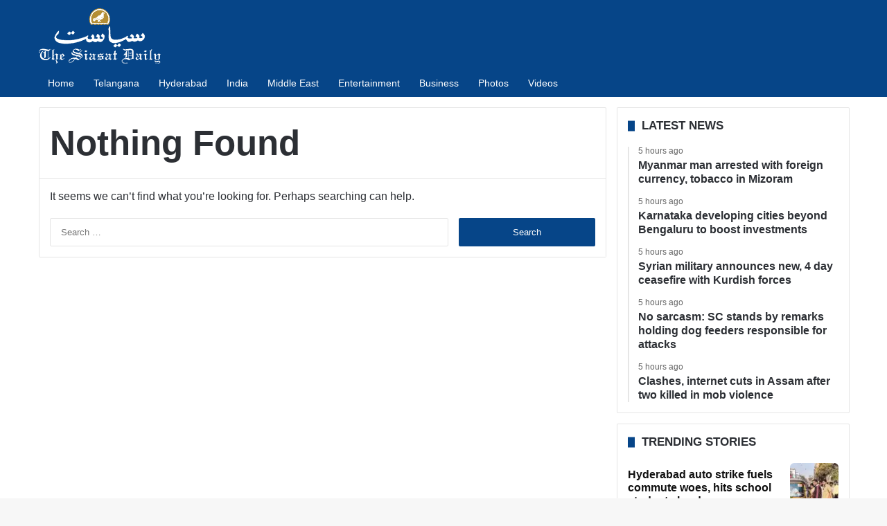

--- FILE ---
content_type: text/html; charset=UTF-8
request_url: https://www.siasat.com/tag/probiotics/
body_size: 21271
content:
<!DOCTYPE html> <html lang="en" data-skin="light"> <head> <meta charset="UTF-8"/> <link rel="profile" href="//gmpg.org/xfn/11"/> <link href="//cse.google.com/" rel="preconnect" crossorigin/> <meta name='robots' content='noindex, follow'/> <link rel='preconnect' href="//i0.wp.com/" crossorigin> <link rel='preconnect' href="//cdn.siasat.com/"> <meta name="viewport" content="width=device-width, initial-scale=1.0"/><title>Probiotics - The Siasat Daily</title><link rel="preload" href="/wp-content/uploads/2020/06/siasat-logo-white80.png" as="image" fetchpriority="high"> <meta property="og:locale" content="en_US"/> <meta property="og:type" content="article"/> <meta property="og:title" content="Probiotics Archives"/> <meta property="og:url" content="https://www.siasat.com/tag/probiotics/"/> <meta property="og:site_name" content="The Siasat Daily"/> <meta name="twitter:card" content="summary_large_image"/> <meta name="twitter:site" content="@TheSiasatDaily"/> <meta name="geo.placename" content="Hyderabad"/> <meta name="geo.position" content="17.3863312;78.4736654"/> <meta name="geo.region" content="India"/> <link rel='dns-prefetch' href="//stats.wp.com/"/> <link rel="alternate" type="application/rss+xml" title="The Siasat Daily &raquo; Feed" href="/feed/"/> <style type="text/css"> :root{ --tie-preset-gradient-1: linear-gradient(135deg, rgba(6, 147, 227, 1) 0%, rgb(155, 81, 224) 100%); --tie-preset-gradient-2: linear-gradient(135deg, rgb(122, 220, 180) 0%, rgb(0, 208, 130) 100%); --tie-preset-gradient-3: linear-gradient(135deg, rgba(252, 185, 0, 1) 0%, rgba(255, 105, 0, 1) 100%); --tie-preset-gradient-4: linear-gradient(135deg, rgba(255, 105, 0, 1) 0%, rgb(207, 46, 46) 100%); --tie-preset-gradient-5: linear-gradient(135deg, rgb(238, 238, 238) 0%, rgb(169, 184, 195) 100%); --tie-preset-gradient-6: linear-gradient(135deg, rgb(74, 234, 220) 0%, rgb(151, 120, 209) 20%, rgb(207, 42, 186) 40%, rgb(238, 44, 130) 60%, rgb(251, 105, 98) 80%, rgb(254, 248, 76) 100%); --tie-preset-gradient-7: linear-gradient(135deg, rgb(255, 206, 236) 0%, rgb(152, 150, 240) 100%); --tie-preset-gradient-8: linear-gradient(135deg, rgb(254, 205, 165) 0%, rgb(254, 45, 45) 50%, rgb(107, 0, 62) 100%); --tie-preset-gradient-9: linear-gradient(135deg, rgb(255, 203, 112) 0%, rgb(199, 81, 192) 50%, rgb(65, 88, 208) 100%); --tie-preset-gradient-10: linear-gradient(135deg, rgb(255, 245, 203) 0%, rgb(182, 227, 212) 50%, rgb(51, 167, 181) 100%); --tie-preset-gradient-11: linear-gradient(135deg, rgb(202, 248, 128) 0%, rgb(113, 206, 126) 100%); --tie-preset-gradient-12: linear-gradient(135deg, rgb(2, 3, 129) 0%, rgb(40, 116, 252) 100%); --tie-preset-gradient-13: linear-gradient(135deg, #4D34FA, #ad34fa); --tie-preset-gradient-14: linear-gradient(135deg, #0057FF, #31B5FF); --tie-preset-gradient-15: linear-gradient(135deg, #FF007A, #FF81BD); --tie-preset-gradient-16: linear-gradient(135deg, #14111E, #4B4462); --tie-preset-gradient-17: linear-gradient(135deg, #F32758, #FFC581); --main-nav-background: #1f2024; --main-nav-secondry-background: rgba(0,0,0,0.2); --main-nav-primary-color: #0088ff; --main-nav-contrast-primary-color: #FFFFFF; --main-nav-text-color: #FFFFFF; --main-nav-secondry-text-color: rgba(225,255,255,0.5); --main-nav-main-border-color: rgba(255,255,255,0.07); --main-nav-secondry-border-color: rgba(255,255,255,0.04); } </style> <style id='wp-img-auto-sizes-contain-inline-css' type='text/css'> img:is([sizes=auto i],[sizes^="auto," i]){contain-intrinsic-size:3000px 1500px} /*# sourceURL=wp-img-auto-sizes-contain-inline-css */ </style> <link data-minify="1" rel='stylesheet' id='stl-blocks-style-css' href="/wp-content/uploads/wp_rocket/cache/min/1/wp-content/plugins/stl-custom-gutenberg-block/stl-blocks.css?ver=1768134829" type='text/css' media='all'/> <link rel='stylesheet' id='tie-child-base-css' href="/wp-content/themes/jannah-child/assets/css/base.min.css?ver=1768871096" type='text/css' media='all'/> <style id='tie-child-base-inline-css' type='text/css'> html #main-nav .main-menu > ul > li > a{font-size: 14px;font-weight: 400;}html #mobile-menu li a{font-size: 22px;line-height: 1.5;}html .entry-header h1.entry-title{font-weight: 600;line-height: 1.25;}html #the-post .entry-content,html #the-post .entry-content p{font-size: 20px;line-height: 1.5;}html #tie-wrapper .mag-box-title h3{font-size: 17px;font-weight: 600;line-height: 1.25;text-transform: uppercase;}@media (min-width: 768px){html .section-title.section-title-default,html .section-title-centered{font-size: 16px;line-height: 1.25;}}html .section-title.section-title-default,html .section-title-centered{text-transform: capitalize;}@media (min-width: 768px){html .section-title-big{}}html .section-title-big{text-transform: uppercase;}html #tie-wrapper .copyright-text{font-size: 14px;}html .entry h1{font-weight: 600;}html .entry h2{font-size: 28px;font-weight: 600;}html .entry h3{font-size: 24px;font-weight: 600;}html .entry h4{font-size: 24px;font-weight: 600;}html .entry h5{font-size: 22px;font-weight: 600;}html .entry h6{font-size: 20px;font-weight: 600;}html #tie-wrapper .widget-title .the-subtitle,html #tie-wrapper #comments-title,html #tie-wrapper .comment-reply-title,html #tie-wrapper .woocommerce-tabs .panel h2,html #tie-wrapper .related.products h2,html #tie-wrapper #bbpress-forums #new-post > fieldset.bbp-form > legend,html #tie-wrapper .entry-content .review-box-header{font-size: 17px;font-weight: 600;line-height: 1.25;text-transform: uppercase;}html .post-widget-body .post-title,html .timeline-widget ul li h3,html .posts-list-half-posts li .post-title{font-size: 16px;font-weight: 600;line-height: 1.25;}html #tie-wrapper .mag-box.wide-post-box .posts-items>li:nth-child(n) .post-title,html #tie-wrapper .mag-box.big-post-left-box li:first-child .post-title,html #tie-wrapper .mag-box.big-post-top-box li:first-child .post-title,html #tie-wrapper .mag-box.half-box li:first-child .post-title,html #tie-wrapper .mag-box.big-posts-box .posts-items>li:nth-child(n) .post-title,html #tie-wrapper .mag-box.mini-posts-box .posts-items>li:nth-child(n) .post-title,html #tie-wrapper .mag-box.latest-poroducts-box .products .product h2{font-size: 16px;font-weight: 600;line-height: 1.25;}html #tie-wrapper .mag-box.big-post-left-box li:not(:first-child) .post-title,html #tie-wrapper .mag-box.big-post-top-box li:not(:first-child) .post-title,html #tie-wrapper .mag-box.half-box li:not(:first-child) .post-title,html #tie-wrapper .mag-box.big-thumb-left-box li:not(:first-child) .post-title,html #tie-wrapper .mag-box.scrolling-box .slide .post-title,html #tie-wrapper .mag-box.miscellaneous-box li:not(:first-child) .post-title{font-size: 16px;font-weight: 600;line-height: 1.25;}@media (min-width: 992px){html .full-width .fullwidth-slider-wrapper .thumb-overlay .thumb-content .thumb-title,html .full-width .wide-next-prev-slider-wrapper .thumb-overlay .thumb-content .thumb-title,html .full-width .wide-slider-with-navfor-wrapper .thumb-overlay .thumb-content .thumb-title,html .full-width .boxed-slider-wrapper .thumb-overlay .thumb-title{font-size: 32px;}}@media (min-width: 992px){html .has-sidebar .fullwidth-slider-wrapper .thumb-overlay .thumb-content .thumb-title,html .has-sidebar .wide-next-prev-slider-wrapper .thumb-overlay .thumb-content .thumb-title,html .has-sidebar .wide-slider-with-navfor-wrapper .thumb-overlay .thumb-content .thumb-title,html .has-sidebar .boxed-slider-wrapper .thumb-overlay .thumb-title{font-size: 28px;}}@media (min-width: 768px){html #tie-wrapper .main-slider.tie-slider-10 .slide .grid-item:nth-child(1) .thumb-title,html #tie-wrapper .main-slider.tie-slider-17 .slide .grid-item:nth-child(1) .thumb-title,html #tie-wrapper .main-slider.tie-slider-14 .slide .grid-item:nth-child(1) .thumb-title,html #tie-wrapper .main-slider.tie-slider-13 .slide .grid-item:nth-child(1) .thumb-title,html #tie-wrapper .main-slider.tie-slider-16 .slide .grid-item:nth-child(1) .thumb-title,html #tie-wrapper .main-slider.tie-slider-9 .thumb-overlay .thumb-title,html #tie-wrapper .wide-slider-three-slids-wrapper .thumb-title{font-size: 28px;}}@media (min-width: 768px){html #tie-wrapper .boxed-slider-three-slides-wrapper .slide .thumb-title,html #tie-wrapper .tie-slider-10 .slide .grid-item:nth-child(n+2) .thumb-title,html #tie-wrapper .tie-slider-17 .slide .grid-item:nth-child(n+2) .thumb-title,html #tie-wrapper .tie-slider-14 .slide .grid-item:nth-child(n+2) .thumb-title,html #tie-wrapper .tie-slider-13 .slide .grid-item:nth-child(n+2) .thumb-title,html #tie-wrapper .tie-slider-16 .slide .grid-item:nth-child(n+2) .thumb-title,html #tie-wrapper .tie-slider-12 .grid-item:nth-child(n) .thumb-overlay .thumb-title,html #tie-wrapper .main-slider.tie-slider-11 .thumb-overlay .thumb-title,html #tie-wrapper .tie-slider-15 .thumb-overlay .thumb-title,html #tie-wrapper .tie-slider-7 .slide .thumb-title{font-size: 17px;}}:root:root{--brand-color: #064588;--dark-brand-color: #001356;--bright-color: #FFFFFF;--base-color: #2c2f34;}#reading-position-indicator{box-shadow: 0 0 10px rgba( 6,69,136,0.7);}#main-nav ul.menu > li.tie-current-menu > a,#main-nav ul.menu > li:hover > a,#main-nav .spinner > div,.main-menu .mega-links-head:after{background-color: #064588 !important;}#main-nav a,#main-nav .dropdown-social-icons li a span,#autocomplete-suggestions.search-in-main-nav a {color: #FFFFFF !important;}#main-nav .main-menu ul.menu > li.tie-current-menu,#theme-header nav .menu > li > .menu-sub-content{border-color: #064588;}#main-nav .spinner-circle:after{color: #064588 !important;}html :root:root{--brand-color: #064588;--dark-brand-color: #001356;--bright-color: #FFFFFF;--base-color: #2c2f34;}html #reading-position-indicator{box-shadow: 0 0 10px rgba( 6,69,136,0.7);}html #main-nav ul.menu > li.tie-current-menu > a,html #main-nav ul.menu > li:hover > a,html #main-nav .spinner > div,html .main-menu .mega-links-head:after{background-color: #064588 !important;}html #main-nav a,html #main-nav .dropdown-social-icons li a span,html #autocomplete-suggestions.search-in-main-nav a{color: #FFFFFF !important;}html #main-nav .main-menu ul.menu > li.tie-current-menu,html #theme-header nav .menu > li > .menu-sub-content{border-color: #064588;}html #main-nav .spinner-circle:after{color: #064588 !important;}html #header-notification-bar{background: var( --tie-preset-gradient-13 );}html #header-notification-bar{--tie-buttons-color: #FFFFFF;--tie-buttons-border-color: #FFFFFF;--tie-buttons-hover-color: #e1e1e1;--tie-buttons-hover-text: #000000;}html #header-notification-bar{--tie-buttons-text: #000000;}html #top-nav,html #top-nav .sub-menu,html #top-nav .comp-sub-menu,html #top-nav .ticker-content,html #top-nav .ticker-swipe,html .top-nav-boxed #top-nav .topbar-wrapper,html .top-nav-dark .top-menu ul,html #autocomplete-suggestions.search-in-top-nav{background-color : #09417b;}html #top-nav *,html #autocomplete-suggestions.search-in-top-nav{border-color: rgba( #FFFFFF,0.08);}html #top-nav .icon-basecloud-bg:after{color: #09417b;}html #top-nav a:not(:hover),html #top-nav input,html #top-nav #search-submit,html #top-nav .fa-spinner,html #top-nav .dropdown-social-icons li a span,html #top-nav .components > li .social-link:not(:hover) span,html #autocomplete-suggestions.search-in-top-nav a{color: #ffffff;}html #top-nav input::-moz-placeholder{color: #ffffff;}html #top-nav input:-moz-placeholder{color: #ffffff;}html #top-nav input:-ms-input-placeholder{color: #ffffff;}html #top-nav input::-webkit-input-placeholder{color: #ffffff;}html #top-nav .tie-google-search .gsc-search-box *{color: #ffffff !important;}html #top-nav .tie-google-search .gsc-search-button-v2 svg{fill: #ffffff !important;}html #top-nav,html .search-in-top-nav{--tie-buttons-color: #ffffff;--tie-buttons-border-color: #ffffff;--tie-buttons-text: #000000;--tie-buttons-hover-color: #e1e1e1;}html #top-nav a:hover,html #top-nav .menu li:hover > a,html #top-nav .menu > .tie-current-menu > a,html #top-nav .components > li:hover > a,html #top-nav .components #search-submit:hover,html #autocomplete-suggestions.search-in-top-nav .post-title a:hover{color: #ffffff;}html #top-nav,html #top-nav .comp-sub-menu,html #top-nav .tie-weather-widget{color: #ffffff;}html #autocomplete-suggestions.search-in-top-nav .post-meta,html #autocomplete-suggestions.search-in-top-nav .post-meta a:not(:hover){color: rgba( 255,255,255,0.7 );}html #top-nav .weather-icon .icon-cloud,html #top-nav .weather-icon .icon-basecloud-bg,html #top-nav .weather-icon .icon-cloud-behind{color: #ffffff !important;}html #main-nav,html #main-nav .menu-sub-content,html #main-nav .comp-sub-menu,html #main-nav ul.cats-vertical li a.is-active,html #main-nav ul.cats-vertical li a:hover,html #autocomplete-suggestions.search-in-main-nav{background-color: #064588;}html #main-nav{border-width: 0;}html #theme-header #main-nav:not(.fixed-nav){bottom: 0;}html #main-nav .icon-basecloud-bg:after{color: #064588;}html #autocomplete-suggestions.search-in-main-nav{border-color: rgba(255,255,255,0.07);}html .main-nav-boxed #main-nav .main-menu-wrapper{border-width: 0;}html .main-nav,html .search-in-main-nav{--main-nav-primary-color: #064588;--tie-buttons-color: #064588;--tie-buttons-border-color: #064588;--tie-buttons-text: #FFFFFF;--tie-buttons-hover-color: #00276a;}html #main-nav .mega-links-head:after,html #main-nav .cats-horizontal a.is-active,html #main-nav .cats-horizontal a:hover,html #main-nav .spinner > div{background-color: #064588;}html #main-nav .menu ul li:hover > a,html #main-nav .menu ul li.current-menu-item:not(.mega-link-column) > a,html #main-nav .components a:hover,html #main-nav .components > li:hover > a,html #main-nav #search-submit:hover,html #main-nav .cats-vertical a.is-active,html #main-nav .cats-vertical a:hover,html #main-nav .mega-menu .post-meta a:hover,html #main-nav .mega-menu .post-box-title a:hover,html #autocomplete-suggestions.search-in-main-nav a:hover,html #main-nav .spinner-circle:after{color: #064588;}html #main-nav .menu > li.tie-current-menu > a,html #main-nav .menu > li:hover > a,html .theme-header #main-nav .mega-menu .cats-horizontal a.is-active,html .theme-header #main-nav .mega-menu .cats-horizontal a:hover{color: #FFFFFF;}html #main-nav .menu > li.tie-current-menu > a:before,html #main-nav .menu > li:hover > a:before{border-top-color: #FFFFFF;}html #footer{background-color: #2b2a2a;}@media (max-width: 991px) {html #tie-wrapper #theme-header,html #tie-wrapper #theme-header #main-nav .main-menu-wrapper,html #tie-wrapper #theme-header .logo-container{background: transparent;}html #tie-wrapper #theme-header .logo-container,html #tie-wrapper #theme-header .logo-container.fixed-nav,html #tie-wrapper #theme-header #main-nav{background-color: #064588;}html .mobile-header-components .components .comp-sub-menu{background-color: #064588;}}html #tie-wrapper #theme-header{background-color: #064588;}html #footer .posts-list-counter .posts-list-items li.widget-post-list:before{border-color: #2b2a2a;}html #footer .timeline-widget a .date:before{border-color: rgba(43,42,42,0.8);}html #footer .footer-boxed-widget-area,html #footer textarea,html #footer input:not([type=submit]),html #footer select,html #footer code,html #footer kbd,html #footer pre,html #footer samp,html #footer .show-more-button,html #footer .slider-links .tie-slider-nav span,html #footer #wp-calendar,html #footer #wp-calendar tbody td,html #footer #wp-calendar thead th,html #footer .widget.buddypress .item-options a{border-color: rgba(255,255,255,0.1);}html #footer .social-statistics-widget .white-bg li.social-icons-item a,html #footer .widget_tag_cloud .tagcloud a,html #footer .latest-tweets-widget .slider-links .tie-slider-nav span,html #footer .widget_layered_nav_filters a{border-color: rgba(255,255,255,0.1);}html #footer .social-statistics-widget .white-bg li:before{background: rgba(255,255,255,0.1);}html .site-footer #wp-calendar tbody td{background: rgba(255,255,255,0.02);}html #footer .white-bg .social-icons-item a span.followers span,html #footer .circle-three-cols .social-icons-item a .followers-num,html #footer .circle-three-cols .social-icons-item a .followers-name{color: rgba(255,255,255,0.8);}html #footer .timeline-widget ul:before,html #footer .timeline-widget a:not(:hover) .date:before{background-color: #0d0c0c;}html #footer .widget-title,html #footer .widget-title a:not(:hover){color: #ffffff;}html #footer,html #footer textarea,html #footer input:not([type='submit']),html #footer select,html #footer #wp-calendar tbody,html #footer .tie-slider-nav li span:not(:hover),html #footer .widget_categories li a:before,html #footer .widget_product_categories li a:before,html #footer .widget_layered_nav li a:before,html #footer .widget_archive li a:before,html #footer .widget_nav_menu li a:before,html #footer .widget_meta li a:before,html #footer .widget_pages li a:before,html #footer .widget_recent_entries li a:before,html #footer .widget_display_forums li a:before,html #footer .widget_display_views li a:before,html #footer .widget_rss li a:before,html #footer .widget_display_stats dt:before,html #footer .subscribe-widget-content h3,html #footer .about-author .social-icons a:not(:hover) span{color: #ffffff;}html #footer post-widget-body .meta-item,html #footer .post-meta,html #footer .stream-title,html #footer.dark-skin .timeline-widget .date,html #footer .wp-caption .wp-caption-text,html #footer .rss-date{color: rgba(255,255,255,0.7);}html #footer input::-moz-placeholder{color: #ffffff;}html #footer input:-moz-placeholder{color: #ffffff;}html #footer input:-ms-input-placeholder{color: #ffffff;}html #footer input::-webkit-input-placeholder{color: #ffffff;}html .site-footer.dark-skin a:not(:hover){color: #ffffff;}html .site-footer.dark-skin a:hover,html #footer .stars-rating-active,html #footer .twitter-icon-wrap span,html .block-head-4.magazine2 #footer .tabs li a{color: #ffffff;}html #footer .circle_bar{stroke: #ffffff;}html #footer .widget.buddypress .item-options a.selected,html #footer .widget.buddypress .item-options a.loading,html #footer .tie-slider-nav span:hover,html .block-head-4.magazine2 #footer .tabs{border-color: #ffffff;}html .magazine2:not(.block-head-4) #footer .tabs a:hover,html .magazine2:not(.block-head-4) #footer .tabs .active a,html .magazine1 #footer .tabs a:hover,html .magazine1 #footer .tabs .active a,html .block-head-4.magazine2 #footer .tabs.tabs .active a,html .block-head-4.magazine2 #footer .tabs > .active a:before,html .block-head-4.magazine2 #footer .tabs > li.active:nth-child(n) a:after,html #footer .digital-rating-static,html #footer .timeline-widget li a:hover .date:before,html #footer #wp-calendar #today,html #footer .posts-list-counter .posts-list-items li.widget-post-list:before,html #footer .cat-counter span,html #footer.dark-skin .the-global-title:after,html #footer .button,html #footer [type='submit'],html #footer .spinner > div,html #footer .widget.buddypress .item-options a.selected,html #footer .widget.buddypress .item-options a.loading,html #footer .tie-slider-nav span:hover,html #footer .fullwidth-area .tagcloud a:hover{background-color: #ffffff;color: #000000;}html .block-head-4.magazine2 #footer .tabs li a:hover{color: #e1e1e1;}html .block-head-4.magazine2 #footer .tabs.tabs .active a:hover,html #footer .widget.buddypress .item-options a.selected,html #footer .widget.buddypress .item-options a.loading,html #footer .tie-slider-nav span:hover{color: #000000 !important;}html #footer .button:hover,html #footer [type='submit']:hover{background-color: #e1e1e1;color: #000000;}html #footer .site-info a:not(:hover){color: #ffffff;}html #footer .site-info a:hover{color: #ffffff;}html .side-aside #mobile-menu li a,html .side-aside #mobile-menu .mobile-arrows,html .side-aside #mobile-search .search-field{color: #ffffff;}html #mobile-search .search-field::-moz-placeholder{color: #ffffff;}html #mobile-search .search-field:-moz-placeholder{color: #ffffff;}html #mobile-search .search-field:-ms-input-placeholder{color: #ffffff;}html #mobile-search .search-field::-webkit-input-placeholder{color: #ffffff;}@media (max-width: 991px){html .tie-btn-close span{color: #ffffff;}}html .mobile-header-components li.custom-menu-link > a,html #mobile-menu-icon .menu-text{color: #ffffff!important;}html #mobile-menu-icon .nav-icon,html #mobile-menu-icon .nav-icon:before,html #mobile-menu-icon .nav-icon:after{background-color: #ffffff!important;} /*# sourceURL=tie-child-base-inline-css */ </style> <style id='rocket-lazyload-inline-css' type='text/css'> .rll-youtube-player{position:relative;padding-bottom:56.23%;height:0;overflow:hidden;max-width:100%;}.rll-youtube-player:focus-within{outline: 2px solid currentColor;outline-offset: 5px;}.rll-youtube-player iframe{position:absolute;top:0;left:0;width:100%;height:100%;z-index:100;background:0 0}.rll-youtube-player img{bottom:0;display:block;left:0;margin:auto;max-width:100%;width:100%;position:absolute;right:0;top:0;border:none;height:auto;-webkit-transition:.4s all;-moz-transition:.4s all;transition:.4s all}.rll-youtube-player img:hover{-webkit-filter:brightness(75%)}.rll-youtube-player .play{height:100%;width:100%;left:0;top:0;position:absolute;background:url(https://cdn.siasat.com/wp-content/plugins/wp-rocket/assets/img/youtube.png) no-repeat center;background-color: transparent !important;cursor:pointer;border:none;} /*# sourceURL=rocket-lazyload-inline-css */ </style> <script type="pmdelayedscript" src="https://cdn.siasat.com/wp-includes/js/jquery/jquery.min.js?ver=1764700577" id="jquery-core-js" data-perfmatters-type="text/javascript" data-cfasync="false" data-no-optimize="1" data-no-defer="1" data-no-minify="1" data-rocketlazyloadscript="1"></script> <script type="pmdelayedscript" src="https://cdn.siasat.com/wp-includes/js/jquery/jquery-migrate.min.js?ver=1764700577" id="jquery-migrate-js" data-perfmatters-type="text/javascript" data-cfasync="false" data-no-optimize="1" data-no-defer="1" data-no-minify="1" data-rocketlazyloadscript="1"></script> <script type="pmdelayedscript" data-perfmatters-type="text/javascript" data-cfasync="false" data-no-optimize="1" data-no-defer="1" data-no-minify="1" data-rocketlazyloadscript="1">window.presslabs = {"home_url":"https:\/\/www.siasat.com"}</script><script type="pmdelayedscript" data-perfmatters-type="text/javascript" data-cfasync="false" data-no-optimize="1" data-no-defer="1" data-no-minify="1" data-rocketlazyloadscript="1">
	(function () {
		var pl_beacon = document.createElement('script');
		pl_beacon.type = 'text/javascript';
		pl_beacon.async = true;
		var host = 'https://www.siasat.com';
		if ('https:' == document.location.protocol) {
			host = host.replace('http://', 'https://');
		}
		pl_beacon.src = host + '/' + '5bPuTkezniHx' + '.js?ts=' + Math.floor((Math.random() * 100000) + 1);
		var first_script_tag = document.getElementsByTagName('script')[0];
		first_script_tag.parentNode.insertBefore(pl_beacon, first_script_tag);
	})();
</script> <style>img#wpstats{display:none}</style> <meta http-equiv="X-UA-Compatible" content="IE=edge"><meta name="google-site-verification" content="WBCm_7wL36LRSXmTyVOznSVTdM5XX0Id9zj9nH6SeEs"/> <meta name="msvalidate.01" content="40E981DE47FB62D9ABE31E163D2E51EC"/> <meta property="fb:app_id" content="347054199344775"/> <meta property="fb:pages" content="127989700566127"/> <script defer src="https://securepubads.g.doubleclick.net/tag/js/gpt.js" type="pmdelayedscript" data-cfasync="false" data-no-optimize="1" data-no-defer="1" data-no-minify="1" data-rocketlazyloadscript="1"></script> <script defer data-cfasync="false" type="pmdelayedscript" src="https://live.demand.supply/up.js" data-perfmatters-type="text/javascript" data-no-optimize="1" data-no-defer="1" data-no-minify="1" data-rocketlazyloadscript="1"></script> <script async src="https://securepubads.g.doubleclick.net/tag/js/gpt.js" type="pmdelayedscript" data-cfasync="false" data-no-optimize="1" data-no-defer="1" data-no-minify="1" data-rocketlazyloadscript="1"></script> <script type="pmdelayedscript" data-cfasync="false" data-no-optimize="1" data-no-defer="1" data-no-minify="1" data-rocketlazyloadscript="1">
  window.googletag = window.googletag || {cmd: []};
  googletag.cmd.push(function() {
    googletag.defineSlot('/160662054/S-HP-D-728x90-1', [[320, 50], [728, 90], [300, 100]], 'div-gpt-ad-1676716868411-0').addService(googletag.pubads());
		googletag.defineSlot('/160662054/S-HP-D-970x250', [[970, 250], [970, 90], [300, 250], [728, 90]], 'div-gpt-ad-1676722234622-0').addService(googletag.pubads());
    googletag.pubads().enableSingleRequest();
    googletag.enableServices();
		googletag.pubads().collapseEmptyDivs();
  });
</script> <meta name="theme-color" content="#064588"/><meta name="generator" content="speculation-rules 1.6.0"> <link rel="icon" href="/wp-content/uploads/2020/05/cropped-the-siasat-daily-fav-logo-150x150.png" sizes="32x32"/> <link rel="icon" href="/wp-content/uploads/2020/05/cropped-the-siasat-daily-fav-logo-470x470.png" sizes="192x192"/> <link rel="apple-touch-icon" href="/wp-content/uploads/2020/05/cropped-the-siasat-daily-fav-logo-470x470.png"/> <meta name="msapplication-TileImage" content="https://cdn.siasat.com/wp-content/uploads/2020/05/cropped-the-siasat-daily-fav-logo-470x470.png"/> <style> .code-block- {} </style> <noscript><style id="rocket-lazyload-nojs-css">.rll-youtube-player, [data-lazy-src]{display:none !important;}</style></noscript><link data-minify="1" rel='stylesheet' id='jetpack-top-posts-widget-css' href="/wp-content/uploads/wp_rocket/cache/min/1/wp-content/plugins/jetpack/modules/widgets/top-posts/style.css?ver=1768134829" type='text/css' media='all'/> <meta name="generator" content="WP Rocket 3.20.3" data-wpr-features="wpr_minify_js wpr_lazyload_images wpr_lazyload_iframes wpr_minify_css wpr_desktop"/></head> <body id="tie-body" class="archive tag tag-probiotics tag-2598 wp-theme-jannah wp-child-theme-jannah-child tie-no-js wrapper-has-shadow block-head-8 magazine1 is-thumb-overlay-disabled is-desktop is-header-layout-3 has-header-ad sidebar-right has-sidebar hide_back_top_button"> <script data-cfasync="false" language="javascript" async src="https://udmserve.net/udm/img.fetch?sid=16004;tid=1;dt=6;" type="pmdelayedscript" data-no-optimize="1" data-no-defer="1" data-no-minify="1" data-rocketlazyloadscript="1"></script> <div data-rocket-location-hash="e5b8de42769b3d7311e4c77717550b26" class="background-overlay"> <div data-rocket-location-hash="20f4eca15480f982a53dda1cb4873ede" id="tie-container" class="site tie-container"> <div data-rocket-location-hash="3cd18522b647fd3b2d7c4710f4fe6515" id="tie-wrapper"> <header id="theme-header" class="theme-header header-layout-3 main-nav-dark main-nav-default-dark main-nav-below has-stream-item has-normal-width-logo mobile-header-centered"> <div class="container header-container"> <div class="tie-row logo-row"> <div class="logo-wrapper"> <div class="tie-col-md-4 logo-container clearfix"> <div id="mobile-header-components-area_1" class="mobile-header-components"><ul class="components"><li class="mobile-component_menu custom-menu-link"><a href="#" id="mobile-menu-icon"><span class="tie-mobile-menu-icon nav-icon is-layout-4"></span><span class="screen-reader-text">Menu</span></a></li></ul></div> <div id="logo" class="image-logo" style="margin-top: 12px; margin-bottom: 8px;"> <a title="The Siasat Daily: Latest Hyderabad News, Telangana, Entertainment, India" href="/"> <picture class="tie-logo-default tie-logo-picture"> <source class="tie-logo-source-default tie-logo-source" srcset="https://cdn.siasat.com/wp-content/uploads/2020/06/siasat-logo-white160.png 2x, https://cdn.siasat.com/wp-content/uploads/2020/06/siasat-logo-white80.png 1x"> <img data-perfmatters-preload class="tie-logo-img-default tie-logo-img" src="/wp-content/uploads/2020/06/siasat-logo-white80.png" alt="The Siasat Daily: Latest Hyderabad News, Telangana, Entertainment, India" width="176" height="80" style="height:80px; max-height:80px; width: auto;" fetchpriority="high"> </picture> </a> </div> <div id="mobile-header-components-area_2" class="mobile-header-components"><ul class="components"><li class="mobile-component_search custom-menu-link"> <a href="#" class="tie-search-trigger-mobile"> <span class="tie-icon-search tie-search-icon" aria-hidden="true"></span> <span class="screen-reader-text">Search for</span> </a> </li></ul></div> </div> </div> <div class="tie-col-md-8 stream-item stream-item-top-wrapper"><div class="stream-item-top"><div class="stream-item-size"><div data-ad="siasat.com_fluid_lb_728x90_fluid_sep2020" data-devices="m:0,t:1,d:1" class="demand-supply"> </div> </div></div></div> </div> </div> <div class="main-nav-wrapper"> <nav id="main-nav" class="main-nav header-nav menu-style-default menu-style-solid-bg" aria-label="Primary Navigation"> <div class="container"> <div class="main-menu-wrapper"> <div id="menu-components-wrap"> <div class="main-menu main-menu-wrap"> <div id="main-nav-menu" class="main-menu header-menu"><ul id="menu-new-primary" class="menu"><li><a href="/">Home</a></li> <li><a href="/news/telangana/">Telangana</a></li> <li><a href="/news/hyderabad/">Hyderabad</a></li> <li><a href="/news/india/">India</a></li> <li><a href="/news/middle-east/">Middle East</a></li> <li><a href="/entertainment/">Entertainment</a></li> <li><a href="/business/">Business</a></li> <li><a href="/photos/">Photos</a></li> <li><a href="/videos/">Videos</a></li> </ul></div> </div> <ul class="components"> <li class="side-aside-nav-icon menu-item custom-menu-link"> <a href="#"> <span class="tie-icon-navicon" aria-hidden="true"></span> <span class="screen-reader-text">Sidebar</span> </a> </li> <li class="search-bar menu-item custom-menu-link" aria-label="Search"> <style> /** Search Box */ @media (min-width: 992px) { .tie-google-search { background-color: white; color: black; font-size: 14px; border-bottom: 3px solid #bb943e; line-height: 37px; max-width: 100px; } } .tie-google-search .gsc-search-box, .tie-google-search .gsc-search-box *{ margin: 0 !important; padding: 0 !important; border: none !important; background: none !important; font-size: inherit !important; font-family: inherit !important; color: #111 !important; } .tie-google-search .gsc-search-box .gsc-search-button button{ padding: 0 10px !important; } .tie-google-search .gsc-search-button-v2 svg{ fill: #111; width: 16px; height: 16px; margin-top: 5px !important; } .tie-google-search .gsc-search-box div.gsc-input-box{ padding-left: 10px !important; } @media( max-width: 991px ){ .gssb_c{ display: none !important; } } .gssb_c{ width: 187px !important; margin-top: 30px !important; margin-left: -9px !important; } .gssb_c *{ font-family: inherit !important; font-size: inherit !important; box-shadow: none !important; } .gsc-completion-container td{ padding-top: 3px !important; padding-bottom: 3px !important; } .dark-skin .gsc-completion-container tr:nth-child(2n){ background: rgba(0,0,0,0.08) !important; } .dark-skin .gsc-completion-container tr:hover{ background: rgba(0,0,0,0.1) !important; } .dark-skin .gsc-completion-container{ background: #1f2024; border: 1px solid rgba(255,255,255,0.07); } #mobile-search .tie-google-search form.gsc-search-box{ padding: 4px 15px !important; border-radius: 50px !important; background-color: rgba(0,0,0,0.05) !important; border: 1px solid rgba(255,255,255,0.1) !important; } #mobile-search .tie-google-search input.gsc-input{ color: #fff !important } #mobile-search .tie-google-search .gsc-search-button-v2 svg{ fill: #fff !important } </style> <div class="tie-google-search"> <div class="gcse-searchbox-only" data-resultsUrl="https://www.siasat.com/?s="></div> </div> </li> </ul> </div> </div> </div> </nav> </div> </header> <link rel='stylesheet' id='tie-child-style-css' href="/wp-content/themes/jannah-child/assets/css/style.min.css?ver=a01117" type='text/css' media='all'/> <div id="content" class="site-content container"><div id="main-content-row" class="tie-row main-content-row"> <div class="main-content tie-col-md-8 tie-col-xs-12" role="main"> <header class="entry-header-outer container-wrapper"> <h1 class="page-title">Nothing Found</h1> </header> <div class="mag-box not-found"> <div class="container-wrapper"> <h5>It seems we can&rsquo;t find what you&rsquo;re looking for. Perhaps searching can help.</h5> <form role="search" method="get" class="search-form" action="https://www.siasat.com/"> <label> <span class="screen-reader-text">Search for:</span> <input type="search" class="search-field" placeholder="Search &hellip;" value="" name="s"/> </label> <input type="submit" class="search-submit" value="Search"/> </form> </div> </div> </div> <aside class="sidebar tie-col-md-4 tie-col-xs-12 normal-side is-sticky" aria-label="Primary Sidebar"> <div class="theiaStickySidebar"> <div id="posts-list-widget-12" class="container-wrapper widget posts-list"><div class="widget-title the-global-title"><div class="the-subtitle">Latest News</div></div><div class="widget-posts-list-wrapper"><div class="widget-posts-list-container timeline-widget"><ul class="posts-list-items widget-posts-wrapper"> <li class="widget-single-post-item"> <a href="/myanmar-man-arrested-with-foreign-currency-tobacco-in-mizoram-3329015/"> <span class="date meta-item tie-icon">5 hours ago</span> <h3>Myanmar man arrested with foreign currency, tobacco in Mizoram</h3> </a> </li> <li class="widget-single-post-item"> <a href="/karnataka-developing-cities-beyond-bengaluru-to-boost-investments-3329003/"> <span class="date meta-item tie-icon">5 hours ago</span> <h3>Karnataka developing cities beyond Bengaluru to boost investments</h3> </a> </li> <li class="widget-single-post-item"> <a href="/syrian-military-announces-new-4-day-ceasefire-with-kurdish-forces-3329010/"> <span class="date meta-item tie-icon">5 hours ago</span> <h3>Syrian military announces new, 4 day ceasefire with Kurdish forces</h3> </a> </li> <li class="widget-single-post-item"> <a href="/no-sarcasm-sc-stands-by-remarks-holding-dog-feeders-responsible-for-attacks-3329009/"> <span class="date meta-item tie-icon">5 hours ago</span> <h3>No sarcasm: SC stands by remarks holding dog feeders responsible for attacks</h3> </a> </li> <li class="widget-single-post-item"> <a href="/clashes-internet-cuts-in-assam-after-two-killed-in-mob-violence-3329005/"> <span class="date meta-item tie-icon">5 hours ago</span> <h3>Clashes, internet cuts in Assam after two killed in mob violence</h3> </a> </li> </ul></div></div><div class="clearfix"></div></div><div id="text-html-widget-156" class="container-wrapper widget text-html"><div class="widget-title the-global-title"><div class="the-subtitle">Trending Stories</div></div><div><div class="jetpack_top_posts_widget"><ul class='widgets-list-layout no-grav'> <li><a href="/hyderabad-auto-strike-sparks-commute-woes-hits-school-students-hard-3328521/" title="Hyderabad auto strike fuels commute woes, hits school students hard" class="bump-view" data-bump-view="tp"><img width="80" height="80" src="data:image/svg+xml,%3Csvg%20xmlns='http://www.w3.org/2000/svg'%20viewBox='0%200%2080%2080'%3E%3C/svg%3E" data-lazy-srcset="https://i0.wp.com/www.siasat.com/wp-content/uploads/2026/01/schools-hyderabad-auto-strike-Jan20.jpeg?resize=80%2C80&amp;ssl=1 1x, https://i0.wp.com/www.siasat.com/wp-content/uploads/2026/01/schools-hyderabad-auto-strike-Jan20.jpeg?resize=120%2C120&amp;ssl=1 1.5x, https://i0.wp.com/www.siasat.com/wp-content/uploads/2026/01/schools-hyderabad-auto-strike-Jan20.jpeg?resize=160%2C160&amp;ssl=1 2x, https://i0.wp.com/www.siasat.com/wp-content/uploads/2026/01/schools-hyderabad-auto-strike-Jan20.jpeg?resize=240%2C240&amp;ssl=1 3x, https://i0.wp.com/www.siasat.com/wp-content/uploads/2026/01/schools-hyderabad-auto-strike-Jan20.jpeg?resize=320%2C320&amp;ssl=1 4x" alt="Hyderabad auto strike fuels commute woes, hits school students hard" data-pin-nopin="true" class="widgets-list-layout-blavatar" data-lazy-src="//i0.wp.com/www.siasat.com/wp-content/uploads/2026/01/schools-hyderabad-auto-strike-Jan20.jpeg?resize=80%2C80&#038;ssl=1"/><noscript><img loading="lazy" width="80" height="80" src="//i0.wp.com/www.siasat.com/wp-content/uploads/2026/01/schools-hyderabad-auto-strike-Jan20.jpeg?resize=80%2C80&#038;ssl=1" srcset="https://i0.wp.com/www.siasat.com/wp-content/uploads/2026/01/schools-hyderabad-auto-strike-Jan20.jpeg?resize=80%2C80&amp;ssl=1 1x, https://i0.wp.com/www.siasat.com/wp-content/uploads/2026/01/schools-hyderabad-auto-strike-Jan20.jpeg?resize=120%2C120&amp;ssl=1 1.5x, https://i0.wp.com/www.siasat.com/wp-content/uploads/2026/01/schools-hyderabad-auto-strike-Jan20.jpeg?resize=160%2C160&amp;ssl=1 2x, https://i0.wp.com/www.siasat.com/wp-content/uploads/2026/01/schools-hyderabad-auto-strike-Jan20.jpeg?resize=240%2C240&amp;ssl=1 3x, https://i0.wp.com/www.siasat.com/wp-content/uploads/2026/01/schools-hyderabad-auto-strike-Jan20.jpeg?resize=320%2C320&amp;ssl=1 4x" alt="Hyderabad auto strike fuels commute woes, hits school students hard" data-pin-nopin="true" class="widgets-list-layout-blavatar"/></noscript></a><div class="widgets-list-layout-links"> <a href="/hyderabad-auto-strike-sparks-commute-woes-hits-school-students-hard-3328521/" title="Hyderabad auto strike fuels commute woes, hits school students hard" class="bump-view" data-bump-view="tp">Hyderabad auto strike fuels commute woes, hits school students hard</a> </div> </li><li><a href="/open-plots-near-hyderabad-to-be-auctioned-in-february-3328688/" title="Open govt plots near Hyderabad up for auction on February 7 and 8" class="bump-view" data-bump-view="tp"><img width="80" height="80" src="data:image/svg+xml,%3Csvg%20xmlns='http://www.w3.org/2000/svg'%20viewBox='0%200%2080%2080'%3E%3C/svg%3E" data-lazy-srcset="https://i0.wp.com/www.siasat.com/wp-content/uploads/2023/01/OpenPlotsInHyderabad-1.jpg?resize=80%2C80&amp;ssl=1 1x, https://i0.wp.com/www.siasat.com/wp-content/uploads/2023/01/OpenPlotsInHyderabad-1.jpg?resize=120%2C120&amp;ssl=1 1.5x, https://i0.wp.com/www.siasat.com/wp-content/uploads/2023/01/OpenPlotsInHyderabad-1.jpg?resize=160%2C160&amp;ssl=1 2x, https://i0.wp.com/www.siasat.com/wp-content/uploads/2023/01/OpenPlotsInHyderabad-1.jpg?resize=240%2C240&amp;ssl=1 3x, https://i0.wp.com/www.siasat.com/wp-content/uploads/2023/01/OpenPlotsInHyderabad-1.jpg?resize=320%2C320&amp;ssl=1 4x" alt="Open govt plots near Hyderabad up for auction on February 7 and 8" data-pin-nopin="true" class="widgets-list-layout-blavatar" data-lazy-src="//i0.wp.com/www.siasat.com/wp-content/uploads/2023/01/OpenPlotsInHyderabad-1.jpg?resize=80%2C80&#038;ssl=1"/><noscript><img loading="lazy" width="80" height="80" src="//i0.wp.com/www.siasat.com/wp-content/uploads/2023/01/OpenPlotsInHyderabad-1.jpg?resize=80%2C80&#038;ssl=1" srcset="https://i0.wp.com/www.siasat.com/wp-content/uploads/2023/01/OpenPlotsInHyderabad-1.jpg?resize=80%2C80&amp;ssl=1 1x, https://i0.wp.com/www.siasat.com/wp-content/uploads/2023/01/OpenPlotsInHyderabad-1.jpg?resize=120%2C120&amp;ssl=1 1.5x, https://i0.wp.com/www.siasat.com/wp-content/uploads/2023/01/OpenPlotsInHyderabad-1.jpg?resize=160%2C160&amp;ssl=1 2x, https://i0.wp.com/www.siasat.com/wp-content/uploads/2023/01/OpenPlotsInHyderabad-1.jpg?resize=240%2C240&amp;ssl=1 3x, https://i0.wp.com/www.siasat.com/wp-content/uploads/2023/01/OpenPlotsInHyderabad-1.jpg?resize=320%2C320&amp;ssl=1 4x" alt="Open govt plots near Hyderabad up for auction on February 7 and 8" data-pin-nopin="true" class="widgets-list-layout-blavatar"/></noscript></a><div class="widgets-list-layout-links"> <a href="/open-plots-near-hyderabad-to-be-auctioned-in-february-3328688/" title="Open govt plots near Hyderabad up for auction on February 7 and 8" class="bump-view" data-bump-view="tp">Open govt plots near Hyderabad up for auction on February 7 and 8</a> </div> </li><li><a href="/south-hyderabad-to-get-six-lane-bi-directional-flyover-3328561/" title="South Hyderabad to get six-lane bi-directional flyover" class="bump-view" data-bump-view="tp"><img width="80" height="80" src="data:image/svg+xml,%3Csvg%20xmlns='http://www.w3.org/2000/svg'%20viewBox='0%200%2080%2080'%3E%3C/svg%3E" data-lazy-srcset="https://i0.wp.com/www.siasat.com/wp-content/uploads/2025/01/aramghar-flyover-Dec6-4-scaled.jpeg?resize=80%2C80&amp;ssl=1 1x, https://i0.wp.com/www.siasat.com/wp-content/uploads/2025/01/aramghar-flyover-Dec6-4-scaled.jpeg?resize=120%2C120&amp;ssl=1 1.5x, https://i0.wp.com/www.siasat.com/wp-content/uploads/2025/01/aramghar-flyover-Dec6-4-scaled.jpeg?resize=160%2C160&amp;ssl=1 2x, https://i0.wp.com/www.siasat.com/wp-content/uploads/2025/01/aramghar-flyover-Dec6-4-scaled.jpeg?resize=240%2C240&amp;ssl=1 3x, https://i0.wp.com/www.siasat.com/wp-content/uploads/2025/01/aramghar-flyover-Dec6-4-scaled.jpeg?resize=320%2C320&amp;ssl=1 4x" alt="South Hyderabad to get six-lane bi-directional flyover" data-pin-nopin="true" class="widgets-list-layout-blavatar" data-lazy-src="//i0.wp.com/www.siasat.com/wp-content/uploads/2025/01/aramghar-flyover-Dec6-4-scaled.jpeg?resize=80%2C80&#038;ssl=1"/><noscript><img loading="lazy" width="80" height="80" src="//i0.wp.com/www.siasat.com/wp-content/uploads/2025/01/aramghar-flyover-Dec6-4-scaled.jpeg?resize=80%2C80&#038;ssl=1" srcset="https://i0.wp.com/www.siasat.com/wp-content/uploads/2025/01/aramghar-flyover-Dec6-4-scaled.jpeg?resize=80%2C80&amp;ssl=1 1x, https://i0.wp.com/www.siasat.com/wp-content/uploads/2025/01/aramghar-flyover-Dec6-4-scaled.jpeg?resize=120%2C120&amp;ssl=1 1.5x, https://i0.wp.com/www.siasat.com/wp-content/uploads/2025/01/aramghar-flyover-Dec6-4-scaled.jpeg?resize=160%2C160&amp;ssl=1 2x, https://i0.wp.com/www.siasat.com/wp-content/uploads/2025/01/aramghar-flyover-Dec6-4-scaled.jpeg?resize=240%2C240&amp;ssl=1 3x, https://i0.wp.com/www.siasat.com/wp-content/uploads/2025/01/aramghar-flyover-Dec6-4-scaled.jpeg?resize=320%2C320&amp;ssl=1 4x" alt="South Hyderabad to get six-lane bi-directional flyover" data-pin-nopin="true" class="widgets-list-layout-blavatar"/></noscript></a><div class="widgets-list-layout-links"> <a href="/south-hyderabad-to-get-six-lane-bi-directional-flyover-3328561/" title="South Hyderabad to get six-lane bi-directional flyover" class="bump-view" data-bump-view="tp">South Hyderabad to get six-lane bi-directional flyover</a> </div> </li><li><a href="/running-madrasas-even-without-formal-recognition-is-protected-by-law-hc-3328395/" title="Running madrasas even without formal recognition is protected by law: HC" class="bump-view" data-bump-view="tp"><img width="80" height="80" src="data:image/svg+xml,%3Csvg%20xmlns='http://www.w3.org/2000/svg'%20viewBox='0%200%2080%2080'%3E%3C/svg%3E" data-lazy-srcset="https://i0.wp.com/www.siasat.com/wp-content/uploads/2026/01/Allahabad-High-Court-1-1.jpg?resize=80%2C80&amp;ssl=1 1x, https://i0.wp.com/www.siasat.com/wp-content/uploads/2026/01/Allahabad-High-Court-1-1.jpg?resize=120%2C120&amp;ssl=1 1.5x, https://i0.wp.com/www.siasat.com/wp-content/uploads/2026/01/Allahabad-High-Court-1-1.jpg?resize=160%2C160&amp;ssl=1 2x, https://i0.wp.com/www.siasat.com/wp-content/uploads/2026/01/Allahabad-High-Court-1-1.jpg?resize=240%2C240&amp;ssl=1 3x, https://i0.wp.com/www.siasat.com/wp-content/uploads/2026/01/Allahabad-High-Court-1-1.jpg?resize=320%2C320&amp;ssl=1 4x" alt="Running madrasas even without formal recognition is protected by law: HC" data-pin-nopin="true" class="widgets-list-layout-blavatar" data-lazy-src="//i0.wp.com/www.siasat.com/wp-content/uploads/2026/01/Allahabad-High-Court-1-1.jpg?resize=80%2C80&#038;ssl=1"/><noscript><img loading="lazy" width="80" height="80" src="//i0.wp.com/www.siasat.com/wp-content/uploads/2026/01/Allahabad-High-Court-1-1.jpg?resize=80%2C80&#038;ssl=1" srcset="https://i0.wp.com/www.siasat.com/wp-content/uploads/2026/01/Allahabad-High-Court-1-1.jpg?resize=80%2C80&amp;ssl=1 1x, https://i0.wp.com/www.siasat.com/wp-content/uploads/2026/01/Allahabad-High-Court-1-1.jpg?resize=120%2C120&amp;ssl=1 1.5x, https://i0.wp.com/www.siasat.com/wp-content/uploads/2026/01/Allahabad-High-Court-1-1.jpg?resize=160%2C160&amp;ssl=1 2x, https://i0.wp.com/www.siasat.com/wp-content/uploads/2026/01/Allahabad-High-Court-1-1.jpg?resize=240%2C240&amp;ssl=1 3x, https://i0.wp.com/www.siasat.com/wp-content/uploads/2026/01/Allahabad-High-Court-1-1.jpg?resize=320%2C320&amp;ssl=1 4x" alt="Running madrasas even without formal recognition is protected by law: HC" data-pin-nopin="true" class="widgets-list-layout-blavatar"/></noscript></a><div class="widgets-list-layout-links"> <a href="/running-madrasas-even-without-formal-recognition-is-protected-by-law-hc-3328395/" title="Running madrasas even without formal recognition is protected by law: HC" class="bump-view" data-bump-view="tp">Running madrasas even without formal recognition is protected by law: HC</a> </div> </li><li><a href="/30-year-old-murdered-in-full-public-view-in-old-city-of-hyderabad-3328166/" title="30-year-old murdered in full public view in Old City of Hyderabad" class="bump-view" data-bump-view="tp"><img width="80" height="80" src="data:image/svg+xml,%3Csvg%20xmlns='http://www.w3.org/2000/svg'%20viewBox='0%200%2080%2080'%3E%3C/svg%3E" data-lazy-srcset="https://i0.wp.com/www.siasat.com/wp-content/uploads/2025/04/Accident-1.jpg?resize=80%2C80&amp;ssl=1 1x, https://i0.wp.com/www.siasat.com/wp-content/uploads/2025/04/Accident-1.jpg?resize=120%2C120&amp;ssl=1 1.5x, https://i0.wp.com/www.siasat.com/wp-content/uploads/2025/04/Accident-1.jpg?resize=160%2C160&amp;ssl=1 2x, https://i0.wp.com/www.siasat.com/wp-content/uploads/2025/04/Accident-1.jpg?resize=240%2C240&amp;ssl=1 3x, https://i0.wp.com/www.siasat.com/wp-content/uploads/2025/04/Accident-1.jpg?resize=320%2C320&amp;ssl=1 4x" alt="30-year-old murdered in full public view in Old City of Hyderabad" data-pin-nopin="true" class="widgets-list-layout-blavatar" data-lazy-src="//i0.wp.com/www.siasat.com/wp-content/uploads/2025/04/Accident-1.jpg?resize=80%2C80&#038;ssl=1"/><noscript><img loading="lazy" width="80" height="80" src="//i0.wp.com/www.siasat.com/wp-content/uploads/2025/04/Accident-1.jpg?resize=80%2C80&#038;ssl=1" srcset="https://i0.wp.com/www.siasat.com/wp-content/uploads/2025/04/Accident-1.jpg?resize=80%2C80&amp;ssl=1 1x, https://i0.wp.com/www.siasat.com/wp-content/uploads/2025/04/Accident-1.jpg?resize=120%2C120&amp;ssl=1 1.5x, https://i0.wp.com/www.siasat.com/wp-content/uploads/2025/04/Accident-1.jpg?resize=160%2C160&amp;ssl=1 2x, https://i0.wp.com/www.siasat.com/wp-content/uploads/2025/04/Accident-1.jpg?resize=240%2C240&amp;ssl=1 3x, https://i0.wp.com/www.siasat.com/wp-content/uploads/2025/04/Accident-1.jpg?resize=320%2C320&amp;ssl=1 4x" alt="30-year-old murdered in full public view in Old City of Hyderabad" data-pin-nopin="true" class="widgets-list-layout-blavatar"/></noscript></a><div class="widgets-list-layout-links"> <a href="/30-year-old-murdered-in-full-public-view-in-old-city-of-hyderabad-3328166/" title="30-year-old murdered in full public view in Old City of Hyderabad" class="bump-view" data-bump-view="tp">30-year-old murdered in full public view in Old City of Hyderabad</a> </div> </li><li><a href="/after-remarks-controversy-ar-rahmans-daughters-speak-out-3328389/" title="After remarks controversy, AR Rahman’s daughters speak out" class="bump-view" data-bump-view="tp"><img width="80" height="80" src="data:image/svg+xml,%3Csvg%20xmlns='http://www.w3.org/2000/svg'%20viewBox='0%200%2080%2080'%3E%3C/svg%3E" data-lazy-srcset="https://i0.wp.com/www.siasat.com/wp-content/uploads/2026/01/ARR-Rahman.jpg?resize=80%2C80&amp;ssl=1 1x, https://i0.wp.com/www.siasat.com/wp-content/uploads/2026/01/ARR-Rahman.jpg?resize=120%2C120&amp;ssl=1 1.5x, https://i0.wp.com/www.siasat.com/wp-content/uploads/2026/01/ARR-Rahman.jpg?resize=160%2C160&amp;ssl=1 2x, https://i0.wp.com/www.siasat.com/wp-content/uploads/2026/01/ARR-Rahman.jpg?resize=240%2C240&amp;ssl=1 3x, https://i0.wp.com/www.siasat.com/wp-content/uploads/2026/01/ARR-Rahman.jpg?resize=320%2C320&amp;ssl=1 4x" alt="After remarks controversy, AR Rahman’s daughters speak out" data-pin-nopin="true" class="widgets-list-layout-blavatar" data-lazy-src="//i0.wp.com/www.siasat.com/wp-content/uploads/2026/01/ARR-Rahman.jpg?resize=80%2C80&#038;ssl=1"/><noscript><img loading="lazy" width="80" height="80" src="//i0.wp.com/www.siasat.com/wp-content/uploads/2026/01/ARR-Rahman.jpg?resize=80%2C80&#038;ssl=1" srcset="https://i0.wp.com/www.siasat.com/wp-content/uploads/2026/01/ARR-Rahman.jpg?resize=80%2C80&amp;ssl=1 1x, https://i0.wp.com/www.siasat.com/wp-content/uploads/2026/01/ARR-Rahman.jpg?resize=120%2C120&amp;ssl=1 1.5x, https://i0.wp.com/www.siasat.com/wp-content/uploads/2026/01/ARR-Rahman.jpg?resize=160%2C160&amp;ssl=1 2x, https://i0.wp.com/www.siasat.com/wp-content/uploads/2026/01/ARR-Rahman.jpg?resize=240%2C240&amp;ssl=1 3x, https://i0.wp.com/www.siasat.com/wp-content/uploads/2026/01/ARR-Rahman.jpg?resize=320%2C320&amp;ssl=1 4x" alt="After remarks controversy, AR Rahman’s daughters speak out" data-pin-nopin="true" class="widgets-list-layout-blavatar"/></noscript></a><div class="widgets-list-layout-links"> <a href="/after-remarks-controversy-ar-rahmans-daughters-speak-out-3328389/" title="After remarks controversy, AR Rahman’s daughters speak out" class="bump-view" data-bump-view="tp">After remarks controversy, AR Rahman’s daughters speak out</a> </div> </li><li><a href="/ghmc-corporator-files-complaint-against-akbaruddin-owaisi-over-15-min-remark-3328626/" title="GHMC Corporator files complaint against Owaisi over &#039;15-min&#039; remark" class="bump-view" data-bump-view="tp"><img width="80" height="80" src="data:image/svg+xml,%3Csvg%20xmlns='http://www.w3.org/2000/svg'%20viewBox='0%200%2080%2080'%3E%3C/svg%3E" data-lazy-srcset="https://i0.wp.com/www.siasat.com/wp-content/uploads/2026/01/Akbaruddin-owaisi-BJP-Corporator.jpeg?resize=80%2C80&amp;ssl=1 1x, https://i0.wp.com/www.siasat.com/wp-content/uploads/2026/01/Akbaruddin-owaisi-BJP-Corporator.jpeg?resize=120%2C120&amp;ssl=1 1.5x, https://i0.wp.com/www.siasat.com/wp-content/uploads/2026/01/Akbaruddin-owaisi-BJP-Corporator.jpeg?resize=160%2C160&amp;ssl=1 2x, https://i0.wp.com/www.siasat.com/wp-content/uploads/2026/01/Akbaruddin-owaisi-BJP-Corporator.jpeg?resize=240%2C240&amp;ssl=1 3x, https://i0.wp.com/www.siasat.com/wp-content/uploads/2026/01/Akbaruddin-owaisi-BJP-Corporator.jpeg?resize=320%2C320&amp;ssl=1 4x" alt="GHMC Corporator files complaint against Owaisi over &#039;15-min&#039; remark" data-pin-nopin="true" class="widgets-list-layout-blavatar" data-lazy-src="//i0.wp.com/www.siasat.com/wp-content/uploads/2026/01/Akbaruddin-owaisi-BJP-Corporator.jpeg?resize=80%2C80&#038;ssl=1"/><noscript><img loading="lazy" width="80" height="80" src="//i0.wp.com/www.siasat.com/wp-content/uploads/2026/01/Akbaruddin-owaisi-BJP-Corporator.jpeg?resize=80%2C80&#038;ssl=1" srcset="https://i0.wp.com/www.siasat.com/wp-content/uploads/2026/01/Akbaruddin-owaisi-BJP-Corporator.jpeg?resize=80%2C80&amp;ssl=1 1x, https://i0.wp.com/www.siasat.com/wp-content/uploads/2026/01/Akbaruddin-owaisi-BJP-Corporator.jpeg?resize=120%2C120&amp;ssl=1 1.5x, https://i0.wp.com/www.siasat.com/wp-content/uploads/2026/01/Akbaruddin-owaisi-BJP-Corporator.jpeg?resize=160%2C160&amp;ssl=1 2x, https://i0.wp.com/www.siasat.com/wp-content/uploads/2026/01/Akbaruddin-owaisi-BJP-Corporator.jpeg?resize=240%2C240&amp;ssl=1 3x, https://i0.wp.com/www.siasat.com/wp-content/uploads/2026/01/Akbaruddin-owaisi-BJP-Corporator.jpeg?resize=320%2C320&amp;ssl=1 4x" alt="GHMC Corporator files complaint against Owaisi over &#039;15-min&#039; remark" data-pin-nopin="true" class="widgets-list-layout-blavatar"/></noscript></a><div class="widgets-list-layout-links"> <a href="/ghmc-corporator-files-complaint-against-akbaruddin-owaisi-over-15-min-remark-3328626/" title="GHMC Corporator files complaint against Owaisi over &#039;15-min&#039; remark" class="bump-view" data-bump-view="tp">GHMC Corporator files complaint against Owaisi over &#039;15-min&#039; remark</a> </div> </li><li><a href="/watch-farah-khan-shows-ayatul-kursi-painting-by-salman-khan-3328616/" title="Watch: Farah Khan shows &#039;Ayatul Kursi&#039; painting by Salman Khan" class="bump-view" data-bump-view="tp"><img width="80" height="80" src="data:image/svg+xml,%3Csvg%20xmlns='http://www.w3.org/2000/svg'%20viewBox='0%200%2080%2080'%3E%3C/svg%3E" data-lazy-srcset="https://i0.wp.com/www.siasat.com/wp-content/uploads/2026/01/farah-ayatul-kursi.jpg?resize=80%2C80&amp;ssl=1 1x, https://i0.wp.com/www.siasat.com/wp-content/uploads/2026/01/farah-ayatul-kursi.jpg?resize=120%2C120&amp;ssl=1 1.5x, https://i0.wp.com/www.siasat.com/wp-content/uploads/2026/01/farah-ayatul-kursi.jpg?resize=160%2C160&amp;ssl=1 2x, https://i0.wp.com/www.siasat.com/wp-content/uploads/2026/01/farah-ayatul-kursi.jpg?resize=240%2C240&amp;ssl=1 3x, https://i0.wp.com/www.siasat.com/wp-content/uploads/2026/01/farah-ayatul-kursi.jpg?resize=320%2C320&amp;ssl=1 4x" alt="Watch: Farah Khan shows &#039;Ayatul Kursi&#039; painting by Salman Khan" data-pin-nopin="true" class="widgets-list-layout-blavatar" data-lazy-src="//i0.wp.com/www.siasat.com/wp-content/uploads/2026/01/farah-ayatul-kursi.jpg?resize=80%2C80&#038;ssl=1"/><noscript><img loading="lazy" width="80" height="80" src="//i0.wp.com/www.siasat.com/wp-content/uploads/2026/01/farah-ayatul-kursi.jpg?resize=80%2C80&#038;ssl=1" srcset="https://i0.wp.com/www.siasat.com/wp-content/uploads/2026/01/farah-ayatul-kursi.jpg?resize=80%2C80&amp;ssl=1 1x, https://i0.wp.com/www.siasat.com/wp-content/uploads/2026/01/farah-ayatul-kursi.jpg?resize=120%2C120&amp;ssl=1 1.5x, https://i0.wp.com/www.siasat.com/wp-content/uploads/2026/01/farah-ayatul-kursi.jpg?resize=160%2C160&amp;ssl=1 2x, https://i0.wp.com/www.siasat.com/wp-content/uploads/2026/01/farah-ayatul-kursi.jpg?resize=240%2C240&amp;ssl=1 3x, https://i0.wp.com/www.siasat.com/wp-content/uploads/2026/01/farah-ayatul-kursi.jpg?resize=320%2C320&amp;ssl=1 4x" alt="Watch: Farah Khan shows &#039;Ayatul Kursi&#039; painting by Salman Khan" data-pin-nopin="true" class="widgets-list-layout-blavatar"/></noscript></a><div class="widgets-list-layout-links"> <a href="/watch-farah-khan-shows-ayatul-kursi-painting-by-salman-khan-3328616/" title="Watch: Farah Khan shows &#039;Ayatul Kursi&#039; painting by Salman Khan" class="bump-view" data-bump-view="tp">Watch: Farah Khan shows &#039;Ayatul Kursi&#039; painting by Salman Khan</a> </div> </li><li><a href="/puranapul-temple-violence-in-hyderabad-11-more-arrested-3328465/" title="Puranapul temple vandalism: 11 more arrested for damaging shrine" class="bump-view" data-bump-view="tp"><img width="80" height="80" src="data:image/svg+xml,%3Csvg%20xmlns='http://www.w3.org/2000/svg'%20viewBox='0%200%2080%2080'%3E%3C/svg%3E" data-lazy-srcset="https://i0.wp.com/www.siasat.com/wp-content/uploads/2026/01/puranapul-Jan15.jpg?resize=80%2C80&amp;ssl=1 1x, https://i0.wp.com/www.siasat.com/wp-content/uploads/2026/01/puranapul-Jan15.jpg?resize=120%2C120&amp;ssl=1 1.5x, https://i0.wp.com/www.siasat.com/wp-content/uploads/2026/01/puranapul-Jan15.jpg?resize=160%2C160&amp;ssl=1 2x, https://i0.wp.com/www.siasat.com/wp-content/uploads/2026/01/puranapul-Jan15.jpg?resize=240%2C240&amp;ssl=1 3x, https://i0.wp.com/www.siasat.com/wp-content/uploads/2026/01/puranapul-Jan15.jpg?resize=320%2C320&amp;ssl=1 4x" alt="Puranapul temple vandalism: 11 more arrested for damaging shrine" data-pin-nopin="true" class="widgets-list-layout-blavatar" data-lazy-src="//i0.wp.com/www.siasat.com/wp-content/uploads/2026/01/puranapul-Jan15.jpg?resize=80%2C80&#038;ssl=1"/><noscript><img loading="lazy" width="80" height="80" src="//i0.wp.com/www.siasat.com/wp-content/uploads/2026/01/puranapul-Jan15.jpg?resize=80%2C80&#038;ssl=1" srcset="https://i0.wp.com/www.siasat.com/wp-content/uploads/2026/01/puranapul-Jan15.jpg?resize=80%2C80&amp;ssl=1 1x, https://i0.wp.com/www.siasat.com/wp-content/uploads/2026/01/puranapul-Jan15.jpg?resize=120%2C120&amp;ssl=1 1.5x, https://i0.wp.com/www.siasat.com/wp-content/uploads/2026/01/puranapul-Jan15.jpg?resize=160%2C160&amp;ssl=1 2x, https://i0.wp.com/www.siasat.com/wp-content/uploads/2026/01/puranapul-Jan15.jpg?resize=240%2C240&amp;ssl=1 3x, https://i0.wp.com/www.siasat.com/wp-content/uploads/2026/01/puranapul-Jan15.jpg?resize=320%2C320&amp;ssl=1 4x" alt="Puranapul temple vandalism: 11 more arrested for damaging shrine" data-pin-nopin="true" class="widgets-list-layout-blavatar"/></noscript></a><div class="widgets-list-layout-links"> <a href="/puranapul-temple-violence-in-hyderabad-11-more-arrested-3328465/" title="Puranapul temple vandalism: 11 more arrested for damaging shrine" class="bump-view" data-bump-view="tp">Puranapul temple vandalism: 11 more arrested for damaging shrine</a> </div> </li><li><a href="/hyderabad-whats-happening-at-gachibowli-stadium-on-jan-31-3328871/" title="Hyderabad: What’s happening at Gachibowli stadium on Jan 31?" class="bump-view" data-bump-view="tp"><img width="80" height="80" src="data:image/svg+xml,%3Csvg%20xmlns='http://www.w3.org/2000/svg'%20viewBox='0%200%2080%2080'%3E%3C/svg%3E" data-lazy-srcset="https://i0.wp.com/www.siasat.com/wp-content/uploads/2026/01/gachibowli-stadium.jpg?resize=80%2C80&amp;ssl=1 1x, https://i0.wp.com/www.siasat.com/wp-content/uploads/2026/01/gachibowli-stadium.jpg?resize=120%2C120&amp;ssl=1 1.5x, https://i0.wp.com/www.siasat.com/wp-content/uploads/2026/01/gachibowli-stadium.jpg?resize=160%2C160&amp;ssl=1 2x, https://i0.wp.com/www.siasat.com/wp-content/uploads/2026/01/gachibowli-stadium.jpg?resize=240%2C240&amp;ssl=1 3x, https://i0.wp.com/www.siasat.com/wp-content/uploads/2026/01/gachibowli-stadium.jpg?resize=320%2C320&amp;ssl=1 4x" alt="Hyderabad: What’s happening at Gachibowli stadium on Jan 31?" data-pin-nopin="true" class="widgets-list-layout-blavatar" data-lazy-src="//i0.wp.com/www.siasat.com/wp-content/uploads/2026/01/gachibowli-stadium.jpg?resize=80%2C80&#038;ssl=1"/><noscript><img loading="lazy" width="80" height="80" src="//i0.wp.com/www.siasat.com/wp-content/uploads/2026/01/gachibowli-stadium.jpg?resize=80%2C80&#038;ssl=1" srcset="https://i0.wp.com/www.siasat.com/wp-content/uploads/2026/01/gachibowli-stadium.jpg?resize=80%2C80&amp;ssl=1 1x, https://i0.wp.com/www.siasat.com/wp-content/uploads/2026/01/gachibowli-stadium.jpg?resize=120%2C120&amp;ssl=1 1.5x, https://i0.wp.com/www.siasat.com/wp-content/uploads/2026/01/gachibowli-stadium.jpg?resize=160%2C160&amp;ssl=1 2x, https://i0.wp.com/www.siasat.com/wp-content/uploads/2026/01/gachibowli-stadium.jpg?resize=240%2C240&amp;ssl=1 3x, https://i0.wp.com/www.siasat.com/wp-content/uploads/2026/01/gachibowli-stadium.jpg?resize=320%2C320&amp;ssl=1 4x" alt="Hyderabad: What’s happening at Gachibowli stadium on Jan 31?" data-pin-nopin="true" class="widgets-list-layout-blavatar"/></noscript></a><div class="widgets-list-layout-links"> <a href="/hyderabad-whats-happening-at-gachibowli-stadium-on-jan-31-3328871/" title="Hyderabad: What’s happening at Gachibowli stadium on Jan 31?" class="bump-view" data-bump-view="tp">Hyderabad: What’s happening at Gachibowli stadium on Jan 31?</a> </div> </li></ul> </div></div><div class="clearfix"></div></div> </div> </aside> </div></div> <footer id="footer" class="site-footer dark-skin dark-widgetized-area"> <div id="footer-widgets-container"> <div class="container"> <div class="footer-widget-area "> <div class="tie-row"> <div class="tie-col-md-3 normal-side"> <div id="text-html-widget-179" class="container-wrapper widget text-html"><div class="widget-title the-global-title"><div class="the-subtitle">News</div></div><div><ul> <li><a href="/featured-news/">Featured</a></li> <li><a href="/news/india/">India</a></li> <li><a href="/news/delhi/">Delhi</a></li> <li><a href="/news/politics/">Politics</a></li> <li><a href="/news/world/">World</a></li> <li><a href="/news/pakistan/">Pakistan</a></li> <li><a href="/kashmir/">Kashmir</a></li> <li><a href="/news/islamic-world/">Middle East</a></li> </ul></div><div class="clearfix"></div></div> </div> <div class="tie-col-md-3 normal-side"> <div id="text-html-widget-180" class="container-wrapper widget text-html"><div class="widget-title the-global-title"><div class="the-subtitle">Gallery</div></div><div><ul> <li><a href="/photos/">Photos</a></li> <li><a href="/videos/">Videos</a></li> </ul></div><div class="clearfix"></div></div><div id="text-html-widget-181" class="container-wrapper widget text-html"><div class="widget-title the-global-title"><div class="the-subtitle">Technology</div></div><div><ul> <li><a href="/technology-2/mobile/">Mobile</a></li> <li><a href="/technology-2/">Technology</a></li> </ul></div><div class="clearfix"></div></div><div id="text-html-widget-182" class="container-wrapper widget text-html"><div class="widget-title the-global-title"><div class="the-subtitle">Crime</div></div><div><ul> <li><a href="/crime/crime-hyderabad/">Crime in Hyderabad</a></li> <li><a href="/crime/crime-and-accident/">Crime & Accident</a></li> </ul></div><div class="clearfix"></div></div> </div> <div class="tie-col-md-3 normal-side"> <div id="text-html-widget-183" class="container-wrapper widget text-html"><div class="widget-title the-global-title"><div class="the-subtitle">Entertainment</div></div><div><ul> <li><a href="/entertainment/bollywood/">Bollywood</a></li> <li><a href="/entertainment/hollywood/">Hollywood</a></li> <li><a href="/news/sports/">Sports</a></li> </ul></div><div class="clearfix"></div></div><div id="text-html-widget-184" class="container-wrapper widget text-html"><div class="widget-title the-global-title"><div class="the-subtitle">Lifestyle</div></div><div><ul> <li><a href="/health/">Health</a></li> <li><a href="/food/">Food</a></li> </ul></div><div class="clearfix"></div></div> </div> <div class="tie-col-md-3 normal-side"> <div id="text-html-widget-185" class="container-wrapper widget text-html"><div class="widget-title the-global-title"><div class="the-subtitle">South India</div></div><div><ul> <li><a href="/news/telangana/">Telangana</a></li> <li><a href="/news/andhra-pradesh/">Andhra Pradesh</a></li> <li><a href="/news/hyderabad/">Hyderabad</a></li> <li><a href="/news/bangalore/">Bangalore</a></li> </ul></div><div class="clearfix"></div></div><div id="text-html-widget-186" class="container-wrapper widget text-html"><div class="widget-title the-global-title"><div class="the-subtitle">Business</div></div><div><ul> <li><a href="/business/">Business</a></li> <li><a href="/business/stock-market/">Stock Market</a></li> <li><a href="/business/automobile/">Automobile</a></li> </ul></div><div class="clearfix"></div></div> </div> </div> </div> </div> </div> <div id="site-info" class="site-info"> <div class="container"> <div class="tie-row"> <div class="tie-col-md-12"> <div class="copyright-text copyright-text-second">Copyright &copy; Siasat Daily, 2026. All Rights Reserved</div><div class="footer-menu"><ul id="menu-footer-menu" class="menu"><li><a href="/about-us/">About Us</a></li> <li><a href="/editorial-standards/">Editorial Standards</a></li> <li><a href="/contact-us/">Contact Us</a></li> <li><a href="/advertise/">Advertise With Us</a></li> <li><a href="/support/">Support</a></li> <li><a rel="privacy-policy" href="/privacy/">Privacy Policy</a></li> <li><a href="/sitemap/">Sitemap</a></li> </ul></div><ul class="social-icons"><li class="social-icons-item"><a class="social-link facebook-social-icon" rel="external noopener nofollow" target="_blank" href="//www.facebook.com/siasatdaily"><span class="tie-social-icon tie-icon-facebook"></span><span class="screen-reader-text">Facebook</span></a></li><li class="social-icons-item"><a class="social-link twitter-social-icon" rel="external noopener nofollow" target="_blank" href="//www.twitter.com/TheSiasatDaily"><span class="tie-social-icon tie-icon-twitter"></span><span class="screen-reader-text">X</span></a></li><li class="social-icons-item"><a class="social-link youtube-social-icon" rel="external noopener nofollow" target="_blank" href="//www.youtube.com/user/siasathyderabad"><span class="tie-social-icon tie-icon-youtube"></span><span class="screen-reader-text">YouTube</span></a></li><li class="social-icons-item"><a class="social-link instagram-social-icon" rel="external noopener nofollow" target="_blank" href="//www.instagram.com/siasatdaily/"><span class="tie-social-icon tie-icon-instagram"></span><span class="screen-reader-text">Instagram</span></a></li><li class="social-icons-item"><a class="social-link telegram-social-icon" rel="external noopener nofollow" target="_blank" href="//t.me/siasatdaily"><span class="tie-social-icon tie-icon-paper-plane"></span><span class="screen-reader-text">Telegram</span></a></li></ul> </div> </div> </div> </div> </footer> <a id="go-to-top" class="go-to-top-button" href="#go-to-tie-body"> <span class="tie-icon-angle-up"></span> <span class="screen-reader-text">Back to top button</span> </a> </div> <aside class=" side-aside normal-side dark-skin dark-widgetized-area slide-sidebar-desktop is-fullwidth appear-from-left" aria-label="Secondary Sidebar" style="visibility: hidden;"> <div data-height="100%" class="side-aside-wrapper has-custom-scroll"> <a href="#" class="close-side-aside remove big-btn"> <span class="screen-reader-text">Close</span> </a> <div id="mobile-container"> <div id="mobile-menu" class=" has-custom-menu"> <div class="menu-new-side-menu-container"><ul id="mobile-custom-menu" class="menu"><li><a target="_blank" rel="noopener noreferrer" href="//urdu.siasat.com/">Urdu</a></li> <li><a target="_blank" rel="noopener noreferrer" href="//epaper.siasat.com/">ePaper</a></li> <li><a href="/news/telangana/">Telangana</a></li> <li><a href="/news/hyderabad/">Hyderabad</a></li> <li><a href="/news/india/">India</a></li> <li><a href="/news/middle-east/">Middle East</a></li> <li><a href="/news/world/">World</a></li> <li><a href="/news/andhra-pradesh/">Andhra Pradesh</a></li> <li><a href="/news/bangalore/">Bangalore</a></li> <li><a href="/offbeat/">Offbeat</a></li> <li><a href="/entertainment/bollywood/">Bollywood</a></li> <li><a href="/entertainment/hollywood/">Hollywood</a></li> <li><a href="/technology-2/">Technology</a></li> <li><a href="/opinions/">Opinions</a></li> <li><a href="/offbeat/">Offbeat</a></li> <li><a href="/news/sports/">Sports</a></li> <li><a href="/photos/">Photos</a></li> <li><a href="/videos/">Videos</a></li> <li><a href="/education-and-career/">Education and Career</a></li> <li><a href="/news/politics/">Politics</a></li> <li><a href="/crime/">Crime</a></li> <li><a href="/lifestyle/">Lifestyle</a></li> <li><a href="/health/">Health</a></li> <li><a href="/business/">Business</a></li> <li><a href="/islamic-hub/">Islamic Hub</a></li> <li><a href="/jobs/">Jobs</a></li> <li><a href="/food/">Food</a></li> </ul></div> </div> </div> <div id="slide-sidebar-widgets"> <div id="nav_menu-2" class="container-wrapper widget widget_nav_menu"><div class="menu-new-side-menu-container"><ul id="menu-new-side-menu-1" class="menu"><li><a target="_blank" rel="noopener noreferrer" href="//urdu.siasat.com/">Urdu</a></li> <li><a target="_blank" rel="noopener noreferrer" href="//epaper.siasat.com/">ePaper</a></li> <li><a href="/news/telangana/">Telangana</a></li> <li><a href="/news/hyderabad/">Hyderabad</a></li> <li><a href="/news/india/">India</a></li> <li><a href="/news/middle-east/">Middle East</a></li> <li><a href="/news/world/">World</a></li> <li><a href="/news/andhra-pradesh/">Andhra Pradesh</a></li> <li><a href="/news/bangalore/">Bangalore</a></li> <li><a href="/offbeat/">Offbeat</a></li> <li><a href="/entertainment/bollywood/">Bollywood</a></li> <li><a href="/entertainment/hollywood/">Hollywood</a></li> <li><a href="/technology-2/">Technology</a></li> <li><a href="/opinions/">Opinions</a></li> <li><a href="/offbeat/">Offbeat</a></li> <li><a href="/news/sports/">Sports</a></li> <li><a href="/photos/">Photos</a></li> <li><a href="/videos/">Videos</a></li> <li><a href="/education-and-career/">Education and Career</a></li> <li><a href="/news/politics/">Politics</a></li> <li><a href="/crime/">Crime</a></li> <li><a href="/lifestyle/">Lifestyle</a></li> <li><a href="/health/">Health</a></li> <li><a href="/business/">Business</a></li> <li><a href="/islamic-hub/">Islamic Hub</a></li> <li><a href="/jobs/">Jobs</a></li> <li><a href="/food/">Food</a></li> </ul></div><div class="clearfix"></div></div> </div> </div> </aside> </div> </div> <link rel='preload' href="/wp-content/themes/jannah-child/assets/css/helpers.min.css?ver=a01117" as='style' onload='this.onload=null;this.rel="stylesheet"'/> <noscript><link rel='stylesheet' id='tie-child-helpers-css' href="/wp-content/themes/jannah-child/assets/css/helpers.min.css?ver=a01117" type='text/css' media='all'/></noscript> <link rel='stylesheet' id='wp-block-library-css' href="/wp-includes/css/dist/block-library/common.min.css" type='text/css'/> <link rel='stylesheet' id='wp-block-library-theme-css' href="/wp-includes/css/dist/block-library/theme.min.css" type='text/css'/> <link rel='stylesheet' id='mediaelement-css' href="/wp-includes/js/mediaelement/mediaelementplayer-legacy.min.css" type='text/css'/> <link rel='stylesheet' id='wp-mediaelement-css' href="/wp-includes/js/mediaelement/wp-mediaelement.min.css" type='text/css'/> <script type="speculationrules">
{"prerender":[{"source":"document","where":{"and":[{"href_matches":"/*"},{"not":{"href_matches":["/wp-*.php","/wp-admin/*","/wp-content/uploads/*","/wp-content/*","/wp-content/plugins/*","/wp-content/themes/jannah-child/*","/wp-content/themes/jannah/*","/*\\?(.+)"]}},{"not":{"selector_matches":"a[rel~=\"nofollow\"]"}},{"not":{"selector_matches":".no-prerender, .no-prerender a"}},{"not":{"selector_matches":".no-prefetch, .no-prefetch a"}}]},"eagerness":"moderate"}]}
</script> <style>@font-face{font-family:tiefonticon;src:url(https://cdn.siasat.com/wp-content/themes/jannah-child/assets/fonts/tielabs-fonticon/tielabs-fonticon.eot);src:url(https://cdn.siasat.com/wp-content/themes/jannah-child/assets/fonts/tielabs-fonticon/tielabs-fonticon.eot#iefix) format("embedded-opentype"),url(https://cdn.siasat.com/wp-content/themes/jannah-child/assets/fonts/tielabs-fonticon/tielabs-fonticon.woff) format("woff"),url(https://cdn.siasat.com/wp-content/themes/jannah-child/assets/fonts/tielabs-fonticon/tielabs-fonticon.ttf) format("truetype"),url(https://cdn.siasat.com/wp-content/themes/jannah-child/assets/fonts/tielabs-fonticon/tielabs-fonticon.svg#tielabs-fonticon) format("svg");font-weight:400;font-style:normal;font-display:swap}</style><script async src="https://www.googletagmanager.com/gtag/js?id=G-V4CB0RN8KW" type="pmdelayedscript" data-cfasync="false" data-no-optimize="1" data-no-defer="1" data-no-minify="1" data-rocketlazyloadscript="1"></script> <script type="pmdelayedscript" data-cfasync="false" data-no-optimize="1" data-no-defer="1" data-no-minify="1" data-rocketlazyloadscript="1">
  window.dataLayer = window.dataLayer || [];
  function gtag(){dataLayer.push(arguments);}
  gtag('js', new Date());
  gtag('config', 'G-V4CB0RN8KW');
</script><div data-rocket-location-hash="6fe363c6cb0e334f9871651aeef1e3ae" id="is-scroller-outer"><div data-rocket-location-hash="4590322a8b4078085a51e856aaefa6cb" id="is-scroller"></div></div><div data-rocket-location-hash="6483985d16ba338f4831b7ffbc4f8711" id="fb-root"></div> <div data-rocket-location-hash="6e2ca01a64eb34dacaf91d3064eb58f1" id="tie-popup-search-mobile" class="tie-popup tie-popup-search-wrap" style="display: none;"> <a href="#" class="tie-btn-close remove big-btn light-btn"> <span class="screen-reader-text">Close</span> </a> <div data-rocket-location-hash="e8195349840fa3084b5c945bbe156b13" class="popup-search-wrap-inner"> <div data-rocket-location-hash="7b5cceed8807b4caa0ba4cde7d07ae33" class="live-search-parent pop-up-live-search" data-skin="live-search-popup" aria-label="Search"> <style> /** Search Box */ @media (min-width: 992px) { .tie-google-search { background-color: white; color: black; font-size: 14px; border-bottom: 3px solid #bb943e; line-height: 37px; max-width: 100px; } } .tie-google-search .gsc-search-box, .tie-google-search .gsc-search-box *{ margin: 0 !important; padding: 0 !important; border: none !important; background: none !important; font-size: inherit !important; font-family: inherit !important; color: #111 !important; } .tie-google-search .gsc-search-box .gsc-search-button button{ padding: 0 10px !important; } .tie-google-search .gsc-search-button-v2 svg{ fill: #111; width: 16px; height: 16px; margin-top: 5px !important; } .tie-google-search .gsc-search-box div.gsc-input-box{ padding-left: 10px !important; } @media( max-width: 991px ){ .gssb_c{ display: none !important; } } .gssb_c{ width: 187px !important; margin-top: 30px !important; margin-left: -9px !important; } .gssb_c *{ font-family: inherit !important; font-size: inherit !important; box-shadow: none !important; } .gsc-completion-container td{ padding-top: 3px !important; padding-bottom: 3px !important; } .dark-skin .gsc-completion-container tr:nth-child(2n){ background: rgba(0,0,0,0.08) !important; } .dark-skin .gsc-completion-container tr:hover{ background: rgba(0,0,0,0.1) !important; } .dark-skin .gsc-completion-container{ background: #1f2024; border: 1px solid rgba(255,255,255,0.07); } #mobile-search .tie-google-search form.gsc-search-box{ padding: 4px 15px !important; border-radius: 50px !important; background-color: rgba(0,0,0,0.05) !important; border: 1px solid rgba(255,255,255,0.1) !important; } #mobile-search .tie-google-search input.gsc-input{ color: #fff !important } #mobile-search .tie-google-search .gsc-search-button-v2 svg{ fill: #fff !important } </style> <div class="tie-google-search"> <div class="gcse-searchbox-only" data-resultsUrl="https://www.siasat.com/?s="></div> </div> </div> </div> </div> <script type="application/ld+json" class="saswp-schema-markup-output">
[{"@context":"https:\/\/schema.org\/","@graph":[{"@context":"https:\/\/schema.org\/","@type":"SiteNavigationElement","@id":"https:\/\/www.siasat.com\/#hyderabad","name":"Hyderabad","url":"https:\/\/www.siasat.com\/news\/hyderabad\/"},{"@context":"https:\/\/schema.org\/","@type":"SiteNavigationElement","@id":"https:\/\/www.siasat.com\/#telangana","name":"Telangana","url":"https:\/\/www.siasat.com\/news\/telangana\/"},{"@context":"https:\/\/schema.org\/","@type":"SiteNavigationElement","@id":"https:\/\/www.siasat.com\/#top-stories","name":"Top Stories","url":"https:\/\/www.siasat.com\/top-stories\/"},{"@context":"https:\/\/schema.org\/","@type":"SiteNavigationElement","@id":"https:\/\/www.siasat.com\/#featured-news","name":"Featured News","url":"https:\/\/www.siasat.com\/featured-news\/"},{"@context":"https:\/\/schema.org\/","@type":"SiteNavigationElement","@id":"https:\/\/www.siasat.com\/#bollywood","name":"Bollywood","url":"https:\/\/www.siasat.com\/entertainment\/bollywood\/"},{"@context":"https:\/\/schema.org\/","@type":"SiteNavigationElement","@id":"https:\/\/www.siasat.com\/#hollywood","name":"Hollywood","url":"https:\/\/www.siasat.com\/entertainment\/hollywood\/"},{"@context":"https:\/\/schema.org\/","@type":"SiteNavigationElement","@id":"https:\/\/www.siasat.com\/#andhra-pradesh","name":"Andhra Pradesh","url":"https:\/\/www.siasat.com\/news\/andhra-pradesh\/"},{"@context":"https:\/\/schema.org\/","@type":"SiteNavigationElement","@id":"https:\/\/www.siasat.com\/#middle-east","name":"Middle East","url":"https:\/\/www.siasat.com\/news\/middle-east\/"},{"@context":"https:\/\/schema.org\/","@type":"SiteNavigationElement","@id":"https:\/\/www.siasat.com\/#photos","name":"Photos","url":"https:\/\/www.siasat.com\/photos\/"},{"@context":"https:\/\/schema.org\/","@type":"SiteNavigationElement","@id":"https:\/\/www.siasat.com\/#technology","name":"Technology","url":"https:\/\/www.siasat.com\/technology-2\/"},{"@context":"https:\/\/schema.org\/","@type":"SiteNavigationElement","@id":"https:\/\/www.siasat.com\/#videos","name":"Videos","url":"https:\/\/www.siasat.com\/videos\/"},{"@context":"https:\/\/schema.org\/","@type":"SiteNavigationElement","@id":"https:\/\/www.siasat.com\/#sports","name":"Sports","url":"https:\/\/www.siasat.com\/news\/sports\/"},{"@context":"https:\/\/schema.org\/","@type":"SiteNavigationElement","@id":"https:\/\/www.siasat.com\/#world","name":"World","url":"https:\/\/www.siasat.com\/news\/world\/"},{"@context":"https:\/\/schema.org\/","@type":"SiteNavigationElement","@id":"https:\/\/www.siasat.com\/#science","name":"Science","url":"https:\/\/www.siasat.com\/science\/"},{"@context":"https:\/\/schema.org\/","@type":"SiteNavigationElement","@id":"https:\/\/www.siasat.com\/#bangalore","name":"Bangalore","url":"https:\/\/www.siasat.com\/news\/bangalore\/"},{"@context":"https:\/\/schema.org\/","@type":"SiteNavigationElement","@id":"https:\/\/www.siasat.com\/#delhi","name":"Delhi","url":"https:\/\/www.siasat.com\/news\/delhi\/"}]},

{"@context":"https:\/\/schema.org\/","@type":"BreadcrumbList","@id":"https:\/\/www.siasat.com\/tag\/probiotics\/#breadcrumb","itemListElement":[{"@type":"ListItem","position":1,"item":{"@id":"https:\/\/www.siasat.com","name":"The Siasat Daily"}},{"@type":"ListItem","position":2,"item":{"@id":"https:\/\/www.siasat.com\/tag\/probiotics\/","name":"Probiotics"}}]},

{"@context":"https:\/\/schema.org\/","@type":"NewsMediaOrganization","@id":"https:\/\/www.siasat.com#Organization","name":"The Siasat Daily","url":"https:\/\/www.siasat.com\/","sameAs":["http:\/\/www.facebook.com\/siasatdaily","https:\/\/x.com\/TheSiasatDaily","https:\/\/www.instagram.com\/siasatdaily\/","http:\/\/www.youtube.com\/siasathyderabad","https:\/\/www.pinterest.com\/thesiasatdaily\/","https:\/\/www.threads.net\/@siasatdaily"],"legalName":"Siasat Technologies Limited","logo":{"@type":"ImageObject","url":"https:\/\/cdn.siasat.com\/wp-content\/uploads\/2020\/02\/siasat-new-amp-logo.png","width":"600","height":"60"},"contactPoint":{"@type":"ContactPoint","contactType":"sales","telephone":"+919000577851","url":"https:\/\/www.siasat.com\/contact-us\/"},"foundingDate":"1949"}]
</script> <script type="pmdelayedscript" id="tie-scripts-js-extra" data-perfmatters-type="text/javascript" data-cfasync="false" data-no-optimize="1" data-no-defer="1" data-no-minify="1" data-rocketlazyloadscript="1">
/* <![CDATA[ */
var tie = {"is_rtl":"","ajaxurl":"https://www.siasat.com/wp-admin/admin-ajax.php","is_side_aside_light":"","is_taqyeem_active":"","is_sticky_video":"","mobile_menu_top":"","mobile_menu_active":"area_1","mobile_menu_parent":"true","lightbox_all":"","lightbox_gallery":"","lightbox_skin":"dark","lightbox_thumb":"horizontal","lightbox_arrows":"","is_singular":"","autoload_posts":"","reading_indicator":"","lazyload":"","select_share":"","select_share_twitter":"true","select_share_facebook":"","select_share_linkedin":"true","select_share_email":"true","facebook_app_id":"5303202981","twitter_username":"TheSiasatDaily","responsive_tables":"true","ad_blocker_detector":"","sticky_behavior":"upwards","sticky_desktop":"true","sticky_mobile":"","sticky_mobile_behavior":"upwards","ajax_loader":"\u003Cdiv class=\"loader-overlay\"\u003E\u003Cdiv class=\"spinner-circle\"\u003E\u003C/div\u003E\u003C/div\u003E","type_to_search":"","lang_no_results":"Nothing Found","sticky_share_mobile":"","sticky_share_post":"","sticky_share_post_menu":""};
//# sourceURL=tie-scripts-js-extra
/* ]]> */
</script> <script type="pmdelayedscript" src="https://cdn.siasat.com/wp-content/themes/jannah/assets/js/scripts.min.js?ver=1768871096" id="tie-scripts-js" data-perfmatters-type="text/javascript" data-cfasync="false" data-no-optimize="1" data-no-defer="1" data-no-minify="1" data-rocketlazyloadscript="1"></script> <script type="pmdelayedscript" src="https://cdn.siasat.com/wp-content/themes/jannah/assets/js/desktop.min.js?ver=1768871096" id="tie-js-desktop-js" data-perfmatters-type="text/javascript" data-cfasync="false" data-no-optimize="1" data-no-defer="1" data-no-minify="1" data-rocketlazyloadscript="1"></script> <script type="pmdelayedscript" id="jetpack-stats-js-before" data-perfmatters-type="text/javascript" data-cfasync="false" data-no-optimize="1" data-no-defer="1" data-no-minify="1" data-rocketlazyloadscript="1">
/* <![CDATA[ */
_stq = window._stq || [];
_stq.push([ "view", {"v":"ext","blog":"96024539","post":"0","tz":"5.5","srv":"www.siasat.com","arch_tag":"probiotics","arch_results":"0","j":"1:15.4"} ]);
_stq.push([ "clickTrackerInit", "96024539", "0" ]);
//# sourceURL=jetpack-stats-js-before
/* ]]> */
</script> <script type="pmdelayedscript" src="https://stats.wp.com/e-202604.js" id="jetpack-stats-js" defer="defer" data-wp-strategy="defer" data-perfmatters-type="text/javascript" data-cfasync="false" data-no-optimize="1" data-no-defer="1" data-no-minify="1" data-rocketlazyloadscript="1"></script> <script type="pmdelayedscript" src="https://cse.google.com/cse.js?cx=partner-pub-8356386907629393%3Annakk4i7t2t&amp;ver=1" id="tie-google-search-js" data-perfmatters-type="text/javascript" data-cfasync="false" data-no-optimize="1" data-no-defer="1" data-no-minify="1" data-rocketlazyloadscript="1"></script> <script type="pmdelayedscript" data-perfmatters-type="text/javascript" data-cfasync="false" data-no-optimize="1" data-no-defer="1" data-no-minify="1" data-rocketlazyloadscript="1">
			!function(t){"use strict";t.loadCSS||(t.loadCSS=function(){});var e=loadCSS.relpreload={};if(e.support=function(){var e;try{e=t.document.createElement("link").relList.supports("preload")}catch(t){e=!1}return function(){return e}}(),e.bindMediaToggle=function(t){var e=t.media||"all";function a(){t.addEventListener?t.removeEventListener("load",a):t.attachEvent&&t.detachEvent("onload",a),t.setAttribute("onload",null),t.media=e}t.addEventListener?t.addEventListener("load",a):t.attachEvent&&t.attachEvent("onload",a),setTimeout(function(){t.rel="stylesheet",t.media="only x"}),setTimeout(a,3e3)},e.poly=function(){if(!e.support())for(var a=t.document.getElementsByTagName("link"),n=0;n<a.length;n++){var o=a[n];"preload"!==o.rel||"style"!==o.getAttribute("as")||o.getAttribute("data-loadcss")||(o.setAttribute("data-loadcss",!0),e.bindMediaToggle(o))}},!e.support()){e.poly();var a=t.setInterval(e.poly,500);t.addEventListener?t.addEventListener("load",function(){e.poly(),t.clearInterval(a)}):t.attachEvent&&t.attachEvent("onload",function(){e.poly(),t.clearInterval(a)})}"undefined"!=typeof exports?exports.loadCSS=loadCSS:t.loadCSS=loadCSS}("undefined"!=typeof global?global:this);
		</script> <script type="pmdelayedscript" data-perfmatters-type="text/javascript" data-cfasync="false" data-no-optimize="1" data-no-defer="1" data-no-minify="1" data-rocketlazyloadscript="1">
			var c = document.body.className;
			c = c.replace(/tie-no-js/, 'tie-js');
			document.body.className = c;
		</script> <script>window.lazyLoadOptions=[{elements_selector:"img[data-lazy-src],.rocket-lazyload,iframe[data-lazy-src]",data_src:"lazy-src",data_srcset:"lazy-srcset",data_sizes:"lazy-sizes",class_loading:"lazyloading",class_loaded:"lazyloaded",threshold:300,callback_loaded:function(element){if(element.tagName==="IFRAME"&&element.dataset.rocketLazyload=="fitvidscompatible"){if(element.classList.contains("lazyloaded")){if(typeof window.jQuery!="undefined"){if(jQuery.fn.fitVids){jQuery(element).parent().fitVids()}}}}}},{elements_selector:".rocket-lazyload",data_src:"lazy-src",data_srcset:"lazy-srcset",data_sizes:"lazy-sizes",class_loading:"lazyloading",class_loaded:"lazyloaded",threshold:300,}];window.addEventListener('LazyLoad::Initialized',function(e){var lazyLoadInstance=e.detail.instance;if(window.MutationObserver){var observer=new MutationObserver(function(mutations){var image_count=0;var iframe_count=0;var rocketlazy_count=0;mutations.forEach(function(mutation){for(var i=0;i<mutation.addedNodes.length;i++){if(typeof mutation.addedNodes[i].getElementsByTagName!=='function'){continue}
if(typeof mutation.addedNodes[i].getElementsByClassName!=='function'){continue}
images=mutation.addedNodes[i].getElementsByTagName('img');is_image=mutation.addedNodes[i].tagName=="IMG";iframes=mutation.addedNodes[i].getElementsByTagName('iframe');is_iframe=mutation.addedNodes[i].tagName=="IFRAME";rocket_lazy=mutation.addedNodes[i].getElementsByClassName('rocket-lazyload');image_count+=images.length;iframe_count+=iframes.length;rocketlazy_count+=rocket_lazy.length;if(is_image){image_count+=1}
if(is_iframe){iframe_count+=1}}});if(image_count>0||iframe_count>0||rocketlazy_count>0){lazyLoadInstance.update()}});var b=document.getElementsByTagName("body")[0];var config={childList:!0,subtree:!0};observer.observe(b,config)}},!1)</script><script data-no-minify="1" async src="https://cdn.siasat.com/wp-content/plugins/wp-rocket/assets/js/lazyload/17.8.3/lazyload.min.js"></script><script type="pmdelayedscript" data-cfasync="false" data-no-optimize="1" data-no-defer="1" data-no-minify="1" data-rocketlazyloadscript="1">function lazyLoadThumb(e,alt,l){var t='<img data-lazy-src="https://i.ytimg.com/vi/ID/hqdefault.jpg" alt="" width="480" height="360"><noscript><img src="https://i.ytimg.com/vi/ID/hqdefault.jpg" alt="" width="480" height="360"></noscript>',a='<button class="play" aria-label="Play Youtube video"></button>';if(l){t=t.replace('data-lazy-','');t=t.replace('loading="lazy"','');t=t.replace(/<noscript>.*?<\/noscript>/g,'');}t=t.replace('alt=""','alt="'+alt+'"');return t.replace("ID",e)+a}function lazyLoadYoutubeIframe(){var e=document.createElement("iframe"),t="ID?autoplay=1";t+=0===this.parentNode.dataset.query.length?"":"&"+this.parentNode.dataset.query;e.setAttribute("src",t.replace("ID",this.parentNode.dataset.src)),e.setAttribute("frameborder","0"),e.setAttribute("allowfullscreen","1"),e.setAttribute("allow","accelerometer; autoplay; encrypted-media; gyroscope; picture-in-picture"),this.parentNode.parentNode.replaceChild(e,this.parentNode)}document.addEventListener("DOMContentLoaded",function(){var exclusions=["attachment-full","tie-logo-img","big-thumb-left-box-inner"];var e,t,p,u,l,a=document.getElementsByClassName("rll-youtube-player");for(t=0;t<a.length;t++)(e=document.createElement("div")),(u='https://i.ytimg.com/vi/ID/hqdefault.jpg'),(u=u.replace('ID',a[t].dataset.id)),(l=exclusions.some(exclusion=>u.includes(exclusion))),e.setAttribute("data-id",a[t].dataset.id),e.setAttribute("data-query",a[t].dataset.query),e.setAttribute("data-src",a[t].dataset.src),(e.innerHTML=lazyLoadThumb(a[t].dataset.id,a[t].dataset.alt,l)),a[t].appendChild(e),(p=e.querySelector(".play")),(p.onclick=lazyLoadYoutubeIframe)});</script> <script type="pmdelayedscript" data-cfasync="false" data-no-optimize="1" data-no-defer="1" data-no-minify="1" data-rocketlazyloadscript="1">var rocket_beacon_data = {"ajax_url":"https:\/\/www.siasat.com\/wp-admin\/admin-ajax.php","nonce":"be48dd7191","url":"https:\/\/www.siasat.com\/tag\/probiotics","is_mobile":false,"width_threshold":1600,"height_threshold":700,"delay":500,"debug":null,"status":{"lrc":true,"preconnect_external_domain":true},"lrc_threshold":1800,"preconnect_external_domain_elements":["link","script","iframe"],"preconnect_external_domain_exclusions":["static.cloudflareinsights.com","rel=\"profile\"","rel=\"preconnect\"","rel=\"dns-prefetch\"","rel=\"icon\""]}</script><script data-name="wpr-wpr-beacon" src="https://cdn.siasat.com/wp-content/plugins/wp-rocket/assets/js/wpr-beacon.min.js" async type="pmdelayedscript" data-cfasync="false" data-no-optimize="1" data-no-defer="1" data-no-minify="1" data-rocketlazyloadscript="1"></script><script id="perfmatters-delayed-scripts-js">(function(){window.pmDC=0;if(window.pmDT){var e=setTimeout(d,window.pmDT*1e3)}const t=["keydown","mousedown","mousemove","wheel","touchmove","touchstart","touchend"];const n={normal:[],defer:[],async:[]};const o=[];const i=[];var r=false;var a="";window.pmIsClickPending=false;t.forEach(function(e){window.addEventListener(e,d,{passive:true})});if(window.pmDC){window.addEventListener("touchstart",b,{passive:true});window.addEventListener("mousedown",b)}function d(){if(typeof e!=="undefined"){clearTimeout(e)}t.forEach(function(e){window.removeEventListener(e,d,{passive:true})});if(document.readyState==="loading"){document.addEventListener("DOMContentLoaded",s)}else{s()}}async function s(){c();u();f();m();await w(n.normal);await w(n.defer);await w(n.async);await p();document.querySelectorAll("link[data-pmdelayedstyle]").forEach(function(e){e.setAttribute("href",e.getAttribute("data-pmdelayedstyle"))});window.dispatchEvent(new Event("perfmatters-allScriptsLoaded")),E().then(()=>{h()})}function c(){let o={};function e(t,e){function n(e){return o[t].delayedEvents.indexOf(e)>=0?"perfmatters-"+e:e}if(!o[t]){o[t]={originalFunctions:{add:t.addEventListener,remove:t.removeEventListener},delayedEvents:[]};t.addEventListener=function(){arguments[0]=n(arguments[0]);o[t].originalFunctions.add.apply(t,arguments)};t.removeEventListener=function(){arguments[0]=n(arguments[0]);o[t].originalFunctions.remove.apply(t,arguments)}}o[t].delayedEvents.push(e)}function t(t,n){const e=t[n];Object.defineProperty(t,n,{get:!e?function(){}:e,set:function(e){t["perfmatters"+n]=e}})}e(document,"DOMContentLoaded");e(window,"DOMContentLoaded");e(window,"load");e(document,"readystatechange");t(document,"onreadystatechange");t(window,"onload")}function u(){let n=window.jQuery;Object.defineProperty(window,"jQuery",{get(){return n},set(t){if(t&&t.fn&&!o.includes(t)){t.fn.ready=t.fn.init.prototype.ready=function(e){if(r){e.bind(document)(t)}else{document.addEventListener("perfmatters-DOMContentLoaded",function(){e.bind(document)(t)})}};const e=t.fn.on;t.fn.on=t.fn.init.prototype.on=function(){if(this[0]===window){function t(e){e=e.split(" ");e=e.map(function(e){if(e==="load"||e.indexOf("load.")===0){return"perfmatters-jquery-load"}else{return e}});e=e.join(" ");return e}if(typeof arguments[0]=="string"||arguments[0]instanceof String){arguments[0]=t(arguments[0])}else if(typeof arguments[0]=="object"){Object.keys(arguments[0]).forEach(function(e){delete Object.assign(arguments[0],{[t(e)]:arguments[0][e]})[e]})}}return e.apply(this,arguments),this};o.push(t)}n=t}})}function f(){document.querySelectorAll("script[type=pmdelayedscript]").forEach(function(e){if(e.hasAttribute("src")){if(e.hasAttribute("defer")&&e.defer!==false){n.defer.push(e)}else if(e.hasAttribute("async")&&e.async!==false){n.async.push(e)}else{n.normal.push(e)}}else{n.normal.push(e)}})}function m(){var o=document.createDocumentFragment();[...n.normal,...n.defer,...n.async].forEach(function(e){var t=e.getAttribute("src");if(t){var n=document.createElement("link");n.href=t;if(e.getAttribute("data-perfmatters-type")=="module"){n.rel="modulepreload"}else{n.rel="preload";n.as="script"}o.appendChild(n)}});document.head.appendChild(o)}async function w(e){var t=e.shift();if(t){await l(t);return w(e)}return Promise.resolve()}async function l(t){await v();return new Promise(function(e){const n=document.createElement("script");[...t.attributes].forEach(function(e){let t=e.nodeName;if(t!=="type"){if(t==="data-perfmatters-type"){t="type"}n.setAttribute(t,e.nodeValue)}});if(t.hasAttribute("src")){n.addEventListener("load",e);n.addEventListener("error",e)}else{n.text=t.text;e()}t.parentNode.replaceChild(n,t)})}async function p(){r=true;await v();document.dispatchEvent(new Event("perfmatters-DOMContentLoaded"));await v();window.dispatchEvent(new Event("perfmatters-DOMContentLoaded"));await v();document.dispatchEvent(new Event("perfmatters-readystatechange"));await v();if(document.perfmattersonreadystatechange){document.perfmattersonreadystatechange()}await v();window.dispatchEvent(new Event("perfmatters-load"));await v();if(window.perfmattersonload){window.perfmattersonload()}await v();o.forEach(function(e){e(window).trigger("perfmatters-jquery-load")})}async function v(){return new Promise(function(e){requestAnimationFrame(e)})}function h(){window.removeEventListener("touchstart",b,{passive:true});window.removeEventListener("mousedown",b);i.forEach(e=>{if(e.target.outerHTML===a){e.target.dispatchEvent(new MouseEvent("click",{view:e.view,bubbles:true,cancelable:true}))}})}function E(){return new Promise(e=>{window.pmIsClickPending?g=e:e()})}function y(){window.pmIsClickPending=true}function g(){window.pmIsClickPending=false}function L(e){e.target.removeEventListener("click",L);C(e.target,"pm-onclick","onclick");i.push(e),e.preventDefault();e.stopPropagation();e.stopImmediatePropagation();g()}function b(e){if(e.target.tagName!=="HTML"){if(!a){a=e.target.outerHTML}window.addEventListener("touchend",A);window.addEventListener("mouseup",A);window.addEventListener("touchmove",k,{passive:true});window.addEventListener("mousemove",k);e.target.addEventListener("click",L);C(e.target,"onclick","pm-onclick");y()}}function k(e){window.removeEventListener("touchend",A);window.removeEventListener("mouseup",A);window.removeEventListener("touchmove",k,{passive:true});window.removeEventListener("mousemove",k);e.target.removeEventListener("click",L);C(e.target,"pm-onclick","onclick");g()}function A(e){window.removeEventListener("touchend",A);window.removeEventListener("mouseup",A);window.removeEventListener("touchmove",k,{passive:true});window.removeEventListener("mousemove",k)}function C(e,t,n){if(e.hasAttribute&&e.hasAttribute(t)){event.target.setAttribute(n,event.target.getAttribute(t));event.target.removeAttribute(t)}}})();</script></body> </html> 
<!-- This website is like a Rocket, isn't it? Performance optimized by WP Rocket. Learn more: https://wp-rocket.me -->